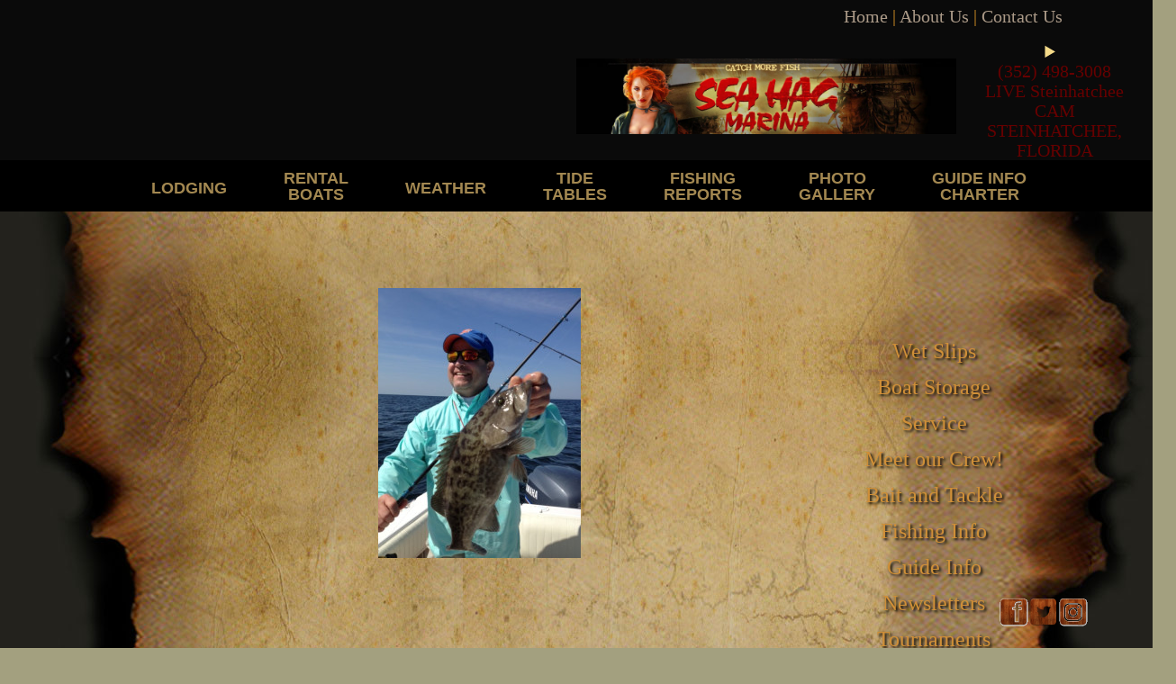

--- FILE ---
content_type: text/html; charset=UTF-8
request_url: https://seahag.com/photo-gallery/adrian-rust-grouper/
body_size: 21833
content:
<!DOCTYPE html>
<html lang="en-US">
<head>
	<meta charset="UTF-8">
	<meta name='robots' content='index, follow, max-image-preview:large, max-snippet:-1, max-video-preview:-1' />
	<style>img:is([sizes="auto" i], [sizes^="auto," i]) { contain-intrinsic-size: 3000px 1500px }</style>
	<meta name="viewport" content="width=device-width, initial-scale=1">
	<!-- This site is optimized with the Yoast SEO plugin v26.7 - https://yoast.com/wordpress/plugins/seo/ -->
	<title>Adrian Rust grouper - Sea Hag Marina and the Shacks at Sea Hag</title>
	<link rel="canonical" href="https://seahag.com/photo-gallery/adrian-rust-grouper/" />
	<meta property="og:locale" content="en_US" />
	<meta property="og:type" content="article" />
	<meta property="og:title" content="Adrian Rust grouper - Sea Hag Marina and the Shacks at Sea Hag" />
	<meta property="og:url" content="https://seahag.com/photo-gallery/adrian-rust-grouper/" />
	<meta property="og:site_name" content="Sea Hag Marina and the Shacks at Sea Hag" />
	<meta property="article:publisher" content="https://www.facebook.com/Sea-Hag-Marina-84963863824/?ref=bookmarks" />
	<meta property="og:image" content="https://seahag.com/photo-gallery/adrian-rust-grouper" />
	<meta property="og:image:width" content="480" />
	<meta property="og:image:height" content="640" />
	<meta property="og:image:type" content="image/jpeg" />
	<script type="application/ld+json" class="yoast-schema-graph">{"@context":"https://schema.org","@graph":[{"@type":"WebPage","@id":"https://seahag.com/photo-gallery/adrian-rust-grouper/","url":"https://seahag.com/photo-gallery/adrian-rust-grouper/","name":"Adrian Rust grouper - Sea Hag Marina and the Shacks at Sea Hag","isPartOf":{"@id":"https://seahag.com/#website"},"primaryImageOfPage":{"@id":"https://seahag.com/photo-gallery/adrian-rust-grouper/#primaryimage"},"image":{"@id":"https://seahag.com/photo-gallery/adrian-rust-grouper/#primaryimage"},"thumbnailUrl":"https://seahag.com/wp-content/uploads/2013/01/Adrian-Rust-grouper.jpg","datePublished":"2013-04-24T22:07:27+00:00","breadcrumb":{"@id":"https://seahag.com/photo-gallery/adrian-rust-grouper/#breadcrumb"},"inLanguage":"en-US","potentialAction":[{"@type":"ReadAction","target":["https://seahag.com/photo-gallery/adrian-rust-grouper/"]}]},{"@type":"ImageObject","inLanguage":"en-US","@id":"https://seahag.com/photo-gallery/adrian-rust-grouper/#primaryimage","url":"https://seahag.com/wp-content/uploads/2013/01/Adrian-Rust-grouper.jpg","contentUrl":"https://seahag.com/wp-content/uploads/2013/01/Adrian-Rust-grouper.jpg","width":480,"height":640},{"@type":"BreadcrumbList","@id":"https://seahag.com/photo-gallery/adrian-rust-grouper/#breadcrumb","itemListElement":[{"@type":"ListItem","position":1,"name":"Photo Gallery","item":"https://seahag.com/photo-gallery/"},{"@type":"ListItem","position":2,"name":"Adrian Rust grouper"}]},{"@type":"WebSite","@id":"https://seahag.com/#website","url":"https://seahag.com/","name":"Sea Hag Marina and the Shacks at Sea Hag","description":"Steinhatchee, Florida","publisher":{"@id":"https://seahag.com/#organization"},"potentialAction":[{"@type":"SearchAction","target":{"@type":"EntryPoint","urlTemplate":"https://seahag.com/?s={search_term_string}"},"query-input":{"@type":"PropertyValueSpecification","valueRequired":true,"valueName":"search_term_string"}}],"inLanguage":"en-US"},{"@type":"Organization","@id":"https://seahag.com/#organization","name":"Sea Hag Marina","url":"https://seahag.com/","logo":{"@type":"ImageObject","inLanguage":"en-US","@id":"https://seahag.com/#/schema/logo/image/","url":"https://seahag.com/wp-content/uploads/2020/06/2ftx3ft-SeaHagMarinaLogoSteinhatcheeCatchMoreFish-Logo.jpg","contentUrl":"https://seahag.com/wp-content/uploads/2020/06/2ftx3ft-SeaHagMarinaLogoSteinhatcheeCatchMoreFish-Logo.jpg","width":10000,"height":5868,"caption":"Sea Hag Marina"},"image":{"@id":"https://seahag.com/#/schema/logo/image/"},"sameAs":["https://www.facebook.com/Sea-Hag-Marina-84963863824/?ref=bookmarks","https://x.com/SeaHagMarina","https://www.instagram.com/seahagmarina/","https://www.youtube.com/user/seahagmarina1"]}]}</script>
	<!-- / Yoast SEO plugin. -->


<link href='https://fonts.gstatic.com' crossorigin rel='preconnect' />
<link href='https://fonts.googleapis.com' crossorigin rel='preconnect' />
<link rel="alternate" type="application/rss+xml" title="Sea Hag Marina and the Shacks at Sea Hag &raquo; Feed" href="https://seahag.com/feed/" />
<link rel="alternate" type="application/rss+xml" title="Sea Hag Marina and the Shacks at Sea Hag &raquo; Comments Feed" href="https://seahag.com/comments/feed/" />
<script>
window._wpemojiSettings = {"baseUrl":"https:\/\/s.w.org\/images\/core\/emoji\/15.0.3\/72x72\/","ext":".png","svgUrl":"https:\/\/s.w.org\/images\/core\/emoji\/15.0.3\/svg\/","svgExt":".svg","source":{"concatemoji":"https:\/\/seahag.com\/wp-includes\/js\/wp-emoji-release.min.js?ver=6.7.4"}};
/*! This file is auto-generated */
!function(i,n){var o,s,e;function c(e){try{var t={supportTests:e,timestamp:(new Date).valueOf()};sessionStorage.setItem(o,JSON.stringify(t))}catch(e){}}function p(e,t,n){e.clearRect(0,0,e.canvas.width,e.canvas.height),e.fillText(t,0,0);var t=new Uint32Array(e.getImageData(0,0,e.canvas.width,e.canvas.height).data),r=(e.clearRect(0,0,e.canvas.width,e.canvas.height),e.fillText(n,0,0),new Uint32Array(e.getImageData(0,0,e.canvas.width,e.canvas.height).data));return t.every(function(e,t){return e===r[t]})}function u(e,t,n){switch(t){case"flag":return n(e,"\ud83c\udff3\ufe0f\u200d\u26a7\ufe0f","\ud83c\udff3\ufe0f\u200b\u26a7\ufe0f")?!1:!n(e,"\ud83c\uddfa\ud83c\uddf3","\ud83c\uddfa\u200b\ud83c\uddf3")&&!n(e,"\ud83c\udff4\udb40\udc67\udb40\udc62\udb40\udc65\udb40\udc6e\udb40\udc67\udb40\udc7f","\ud83c\udff4\u200b\udb40\udc67\u200b\udb40\udc62\u200b\udb40\udc65\u200b\udb40\udc6e\u200b\udb40\udc67\u200b\udb40\udc7f");case"emoji":return!n(e,"\ud83d\udc26\u200d\u2b1b","\ud83d\udc26\u200b\u2b1b")}return!1}function f(e,t,n){var r="undefined"!=typeof WorkerGlobalScope&&self instanceof WorkerGlobalScope?new OffscreenCanvas(300,150):i.createElement("canvas"),a=r.getContext("2d",{willReadFrequently:!0}),o=(a.textBaseline="top",a.font="600 32px Arial",{});return e.forEach(function(e){o[e]=t(a,e,n)}),o}function t(e){var t=i.createElement("script");t.src=e,t.defer=!0,i.head.appendChild(t)}"undefined"!=typeof Promise&&(o="wpEmojiSettingsSupports",s=["flag","emoji"],n.supports={everything:!0,everythingExceptFlag:!0},e=new Promise(function(e){i.addEventListener("DOMContentLoaded",e,{once:!0})}),new Promise(function(t){var n=function(){try{var e=JSON.parse(sessionStorage.getItem(o));if("object"==typeof e&&"number"==typeof e.timestamp&&(new Date).valueOf()<e.timestamp+604800&&"object"==typeof e.supportTests)return e.supportTests}catch(e){}return null}();if(!n){if("undefined"!=typeof Worker&&"undefined"!=typeof OffscreenCanvas&&"undefined"!=typeof URL&&URL.createObjectURL&&"undefined"!=typeof Blob)try{var e="postMessage("+f.toString()+"("+[JSON.stringify(s),u.toString(),p.toString()].join(",")+"));",r=new Blob([e],{type:"text/javascript"}),a=new Worker(URL.createObjectURL(r),{name:"wpTestEmojiSupports"});return void(a.onmessage=function(e){c(n=e.data),a.terminate(),t(n)})}catch(e){}c(n=f(s,u,p))}t(n)}).then(function(e){for(var t in e)n.supports[t]=e[t],n.supports.everything=n.supports.everything&&n.supports[t],"flag"!==t&&(n.supports.everythingExceptFlag=n.supports.everythingExceptFlag&&n.supports[t]);n.supports.everythingExceptFlag=n.supports.everythingExceptFlag&&!n.supports.flag,n.DOMReady=!1,n.readyCallback=function(){n.DOMReady=!0}}).then(function(){return e}).then(function(){var e;n.supports.everything||(n.readyCallback(),(e=n.source||{}).concatemoji?t(e.concatemoji):e.wpemoji&&e.twemoji&&(t(e.twemoji),t(e.wpemoji)))}))}((window,document),window._wpemojiSettings);
</script>
<link rel='stylesheet' id='generate-fonts-css' href='//fonts.googleapis.com/css?family=Open+Sans:300italic,regular,italic,600,600italic,700,700italic,800,800italic' media='all' />
<style id='wp-emoji-styles-inline-css'>

	img.wp-smiley, img.emoji {
		display: inline !important;
		border: none !important;
		box-shadow: none !important;
		height: 1em !important;
		width: 1em !important;
		margin: 0 0.07em !important;
		vertical-align: -0.1em !important;
		background: none !important;
		padding: 0 !important;
	}
</style>
<link rel='stylesheet' id='wp-block-library-css' href='https://seahag.com/wp-includes/css/dist/block-library/style.min.css?ver=6.7.4' media='all' />
<style id='classic-theme-styles-inline-css'>
/*! This file is auto-generated */
.wp-block-button__link{color:#fff;background-color:#32373c;border-radius:9999px;box-shadow:none;text-decoration:none;padding:calc(.667em + 2px) calc(1.333em + 2px);font-size:1.125em}.wp-block-file__button{background:#32373c;color:#fff;text-decoration:none}
</style>
<style id='global-styles-inline-css'>
:root{--wp--preset--aspect-ratio--square: 1;--wp--preset--aspect-ratio--4-3: 4/3;--wp--preset--aspect-ratio--3-4: 3/4;--wp--preset--aspect-ratio--3-2: 3/2;--wp--preset--aspect-ratio--2-3: 2/3;--wp--preset--aspect-ratio--16-9: 16/9;--wp--preset--aspect-ratio--9-16: 9/16;--wp--preset--color--black: #000000;--wp--preset--color--cyan-bluish-gray: #abb8c3;--wp--preset--color--white: #ffffff;--wp--preset--color--pale-pink: #f78da7;--wp--preset--color--vivid-red: #cf2e2e;--wp--preset--color--luminous-vivid-orange: #ff6900;--wp--preset--color--luminous-vivid-amber: #fcb900;--wp--preset--color--light-green-cyan: #7bdcb5;--wp--preset--color--vivid-green-cyan: #00d084;--wp--preset--color--pale-cyan-blue: #8ed1fc;--wp--preset--color--vivid-cyan-blue: #0693e3;--wp--preset--color--vivid-purple: #9b51e0;--wp--preset--color--contrast: var(--contrast);--wp--preset--color--contrast-2: var(--contrast-2);--wp--preset--color--contrast-3: var(--contrast-3);--wp--preset--color--base: var(--base);--wp--preset--color--base-2: var(--base-2);--wp--preset--color--base-3: var(--base-3);--wp--preset--color--accent: var(--accent);--wp--preset--gradient--vivid-cyan-blue-to-vivid-purple: linear-gradient(135deg,rgba(6,147,227,1) 0%,rgb(155,81,224) 100%);--wp--preset--gradient--light-green-cyan-to-vivid-green-cyan: linear-gradient(135deg,rgb(122,220,180) 0%,rgb(0,208,130) 100%);--wp--preset--gradient--luminous-vivid-amber-to-luminous-vivid-orange: linear-gradient(135deg,rgba(252,185,0,1) 0%,rgba(255,105,0,1) 100%);--wp--preset--gradient--luminous-vivid-orange-to-vivid-red: linear-gradient(135deg,rgba(255,105,0,1) 0%,rgb(207,46,46) 100%);--wp--preset--gradient--very-light-gray-to-cyan-bluish-gray: linear-gradient(135deg,rgb(238,238,238) 0%,rgb(169,184,195) 100%);--wp--preset--gradient--cool-to-warm-spectrum: linear-gradient(135deg,rgb(74,234,220) 0%,rgb(151,120,209) 20%,rgb(207,42,186) 40%,rgb(238,44,130) 60%,rgb(251,105,98) 80%,rgb(254,248,76) 100%);--wp--preset--gradient--blush-light-purple: linear-gradient(135deg,rgb(255,206,236) 0%,rgb(152,150,240) 100%);--wp--preset--gradient--blush-bordeaux: linear-gradient(135deg,rgb(254,205,165) 0%,rgb(254,45,45) 50%,rgb(107,0,62) 100%);--wp--preset--gradient--luminous-dusk: linear-gradient(135deg,rgb(255,203,112) 0%,rgb(199,81,192) 50%,rgb(65,88,208) 100%);--wp--preset--gradient--pale-ocean: linear-gradient(135deg,rgb(255,245,203) 0%,rgb(182,227,212) 50%,rgb(51,167,181) 100%);--wp--preset--gradient--electric-grass: linear-gradient(135deg,rgb(202,248,128) 0%,rgb(113,206,126) 100%);--wp--preset--gradient--midnight: linear-gradient(135deg,rgb(2,3,129) 0%,rgb(40,116,252) 100%);--wp--preset--font-size--small: 13px;--wp--preset--font-size--medium: 20px;--wp--preset--font-size--large: 36px;--wp--preset--font-size--x-large: 42px;--wp--preset--spacing--20: 0.44rem;--wp--preset--spacing--30: 0.67rem;--wp--preset--spacing--40: 1rem;--wp--preset--spacing--50: 1.5rem;--wp--preset--spacing--60: 2.25rem;--wp--preset--spacing--70: 3.38rem;--wp--preset--spacing--80: 5.06rem;--wp--preset--shadow--natural: 6px 6px 9px rgba(0, 0, 0, 0.2);--wp--preset--shadow--deep: 12px 12px 50px rgba(0, 0, 0, 0.4);--wp--preset--shadow--sharp: 6px 6px 0px rgba(0, 0, 0, 0.2);--wp--preset--shadow--outlined: 6px 6px 0px -3px rgba(255, 255, 255, 1), 6px 6px rgba(0, 0, 0, 1);--wp--preset--shadow--crisp: 6px 6px 0px rgba(0, 0, 0, 1);}:where(.is-layout-flex){gap: 0.5em;}:where(.is-layout-grid){gap: 0.5em;}body .is-layout-flex{display: flex;}.is-layout-flex{flex-wrap: wrap;align-items: center;}.is-layout-flex > :is(*, div){margin: 0;}body .is-layout-grid{display: grid;}.is-layout-grid > :is(*, div){margin: 0;}:where(.wp-block-columns.is-layout-flex){gap: 2em;}:where(.wp-block-columns.is-layout-grid){gap: 2em;}:where(.wp-block-post-template.is-layout-flex){gap: 1.25em;}:where(.wp-block-post-template.is-layout-grid){gap: 1.25em;}.has-black-color{color: var(--wp--preset--color--black) !important;}.has-cyan-bluish-gray-color{color: var(--wp--preset--color--cyan-bluish-gray) !important;}.has-white-color{color: var(--wp--preset--color--white) !important;}.has-pale-pink-color{color: var(--wp--preset--color--pale-pink) !important;}.has-vivid-red-color{color: var(--wp--preset--color--vivid-red) !important;}.has-luminous-vivid-orange-color{color: var(--wp--preset--color--luminous-vivid-orange) !important;}.has-luminous-vivid-amber-color{color: var(--wp--preset--color--luminous-vivid-amber) !important;}.has-light-green-cyan-color{color: var(--wp--preset--color--light-green-cyan) !important;}.has-vivid-green-cyan-color{color: var(--wp--preset--color--vivid-green-cyan) !important;}.has-pale-cyan-blue-color{color: var(--wp--preset--color--pale-cyan-blue) !important;}.has-vivid-cyan-blue-color{color: var(--wp--preset--color--vivid-cyan-blue) !important;}.has-vivid-purple-color{color: var(--wp--preset--color--vivid-purple) !important;}.has-black-background-color{background-color: var(--wp--preset--color--black) !important;}.has-cyan-bluish-gray-background-color{background-color: var(--wp--preset--color--cyan-bluish-gray) !important;}.has-white-background-color{background-color: var(--wp--preset--color--white) !important;}.has-pale-pink-background-color{background-color: var(--wp--preset--color--pale-pink) !important;}.has-vivid-red-background-color{background-color: var(--wp--preset--color--vivid-red) !important;}.has-luminous-vivid-orange-background-color{background-color: var(--wp--preset--color--luminous-vivid-orange) !important;}.has-luminous-vivid-amber-background-color{background-color: var(--wp--preset--color--luminous-vivid-amber) !important;}.has-light-green-cyan-background-color{background-color: var(--wp--preset--color--light-green-cyan) !important;}.has-vivid-green-cyan-background-color{background-color: var(--wp--preset--color--vivid-green-cyan) !important;}.has-pale-cyan-blue-background-color{background-color: var(--wp--preset--color--pale-cyan-blue) !important;}.has-vivid-cyan-blue-background-color{background-color: var(--wp--preset--color--vivid-cyan-blue) !important;}.has-vivid-purple-background-color{background-color: var(--wp--preset--color--vivid-purple) !important;}.has-black-border-color{border-color: var(--wp--preset--color--black) !important;}.has-cyan-bluish-gray-border-color{border-color: var(--wp--preset--color--cyan-bluish-gray) !important;}.has-white-border-color{border-color: var(--wp--preset--color--white) !important;}.has-pale-pink-border-color{border-color: var(--wp--preset--color--pale-pink) !important;}.has-vivid-red-border-color{border-color: var(--wp--preset--color--vivid-red) !important;}.has-luminous-vivid-orange-border-color{border-color: var(--wp--preset--color--luminous-vivid-orange) !important;}.has-luminous-vivid-amber-border-color{border-color: var(--wp--preset--color--luminous-vivid-amber) !important;}.has-light-green-cyan-border-color{border-color: var(--wp--preset--color--light-green-cyan) !important;}.has-vivid-green-cyan-border-color{border-color: var(--wp--preset--color--vivid-green-cyan) !important;}.has-pale-cyan-blue-border-color{border-color: var(--wp--preset--color--pale-cyan-blue) !important;}.has-vivid-cyan-blue-border-color{border-color: var(--wp--preset--color--vivid-cyan-blue) !important;}.has-vivid-purple-border-color{border-color: var(--wp--preset--color--vivid-purple) !important;}.has-vivid-cyan-blue-to-vivid-purple-gradient-background{background: var(--wp--preset--gradient--vivid-cyan-blue-to-vivid-purple) !important;}.has-light-green-cyan-to-vivid-green-cyan-gradient-background{background: var(--wp--preset--gradient--light-green-cyan-to-vivid-green-cyan) !important;}.has-luminous-vivid-amber-to-luminous-vivid-orange-gradient-background{background: var(--wp--preset--gradient--luminous-vivid-amber-to-luminous-vivid-orange) !important;}.has-luminous-vivid-orange-to-vivid-red-gradient-background{background: var(--wp--preset--gradient--luminous-vivid-orange-to-vivid-red) !important;}.has-very-light-gray-to-cyan-bluish-gray-gradient-background{background: var(--wp--preset--gradient--very-light-gray-to-cyan-bluish-gray) !important;}.has-cool-to-warm-spectrum-gradient-background{background: var(--wp--preset--gradient--cool-to-warm-spectrum) !important;}.has-blush-light-purple-gradient-background{background: var(--wp--preset--gradient--blush-light-purple) !important;}.has-blush-bordeaux-gradient-background{background: var(--wp--preset--gradient--blush-bordeaux) !important;}.has-luminous-dusk-gradient-background{background: var(--wp--preset--gradient--luminous-dusk) !important;}.has-pale-ocean-gradient-background{background: var(--wp--preset--gradient--pale-ocean) !important;}.has-electric-grass-gradient-background{background: var(--wp--preset--gradient--electric-grass) !important;}.has-midnight-gradient-background{background: var(--wp--preset--gradient--midnight) !important;}.has-small-font-size{font-size: var(--wp--preset--font-size--small) !important;}.has-medium-font-size{font-size: var(--wp--preset--font-size--medium) !important;}.has-large-font-size{font-size: var(--wp--preset--font-size--large) !important;}.has-x-large-font-size{font-size: var(--wp--preset--font-size--x-large) !important;}
:where(.wp-block-post-template.is-layout-flex){gap: 1.25em;}:where(.wp-block-post-template.is-layout-grid){gap: 1.25em;}
:where(.wp-block-columns.is-layout-flex){gap: 2em;}:where(.wp-block-columns.is-layout-grid){gap: 2em;}
:root :where(.wp-block-pullquote){font-size: 1.5em;line-height: 1.6;}
</style>
<link rel='stylesheet' id='contact-form-7-css' href='https://seahag.com/wp-content/plugins/contact-form-7/includes/css/styles.css?ver=6.1.4' media='all' />
<link rel='stylesheet' id='acx_fsmi_styles-css' href='https://seahag.com/wp-content/plugins/floating-social-media-icon/css/style.css?v=4.3.5&#038;ver=6.7.4' media='all' />
<link rel='stylesheet' id='hamburger.css-css' href='https://seahag.com/wp-content/plugins/wp-responsive-menu/assets/css/wpr-hamburger.css?ver=3.2.1' media='all' />
<link rel='stylesheet' id='wprmenu.css-css' href='https://seahag.com/wp-content/plugins/wp-responsive-menu/assets/css/wprmenu.css?ver=3.2.1' media='all' />
<style id='wprmenu.css-inline-css'>
@media only screen and ( max-width: 980px ) {html body div.wprm-wrapper {overflow: scroll;}#wprmenu_bar {background-image: url();background-size:;background-repeat: ;}#wprmenu_bar {background-color: #0D0D0D;}html body div#mg-wprm-wrap .wpr_submit .icon.icon-search {color: ;}#wprmenu_bar .menu_title,#wprmenu_bar .wprmenu_icon_menu,#wprmenu_bar .menu_title a {color: #F2F2F2;}#wprmenu_bar .menu_title a {font-size: px;font-weight: ;}#mg-wprm-wrap li.menu-item a {font-size: px;text-transform: ;font-weight: ;}#mg-wprm-wrap li.menu-item-has-children ul.sub-menu a {font-size: px;text-transform: ;font-weight: ;}#mg-wprm-wrap li.current-menu-item > a {background: ;}#mg-wprm-wrap li.current-menu-item > a,#mg-wprm-wrap li.current-menu-item span.wprmenu_icon{color:!important;}#mg-wprm-wrap {background-color: #2E2E2E;}.cbp-spmenu-push-toright,.cbp-spmenu-push-toright .mm-slideout {left: 80% ;}.cbp-spmenu-push-toleft {left: -80% ;}#mg-wprm-wrap.cbp-spmenu-right,#mg-wprm-wrap.cbp-spmenu-left,#mg-wprm-wrap.cbp-spmenu-right.custom,#mg-wprm-wrap.cbp-spmenu-left.custom,.cbp-spmenu-vertical {width: 80%;max-width: px;}#mg-wprm-wrap ul#wprmenu_menu_ul li.menu-item a,div#mg-wprm-wrap ul li span.wprmenu_icon {color: #CFCFCF;}#mg-wprm-wrap ul#wprmenu_menu_ul li.menu-item:valid ~ a{color: ;}#mg-wprm-wrap ul#wprmenu_menu_ul li.menu-item a:hover {background: ;color: #606060 !important;}div#mg-wprm-wrap ul>li:hover>span.wprmenu_icon {color: #606060 !important;}.wprmenu_bar .hamburger-inner,.wprmenu_bar .hamburger-inner::before,.wprmenu_bar .hamburger-inner::after {background: #FFFFFF;}.wprmenu_bar .hamburger:hover .hamburger-inner,.wprmenu_bar .hamburger:hover .hamburger-inner::before,.wprmenu_bar .hamburger:hover .hamburger-inner::after {background: ;}div.wprmenu_bar div.hamburger{padding-right: 6px !important;}#wprmenu_menu.left {width:80%;left: -80%;right: auto;}#wprmenu_menu.right {width:80%;right: -80%;left: auto;}.wprmenu_bar .hamburger {float: left;}.wprmenu_bar #custom_menu_icon.hamburger {top: px;left: px;float: left !important;background-color: ;}.wpr_custom_menu #custom_menu_icon {display: block;}html { padding-top: 42px !important; }#wprmenu_bar,#mg-wprm-wrap { display: block; }div#wpadminbar { position: fixed; }}
</style>
<link rel='stylesheet' id='wpr_icons-css' href='https://seahag.com/wp-content/plugins/wp-responsive-menu/inc/assets/icons/wpr-icons.css?ver=3.2.1' media='all' />
<link rel='stylesheet' id='trustreviews-public-main-css-css' href='https://seahag.com/wp-content/plugins/fb-reviews-widget/assets/css/public-main.css?ver=2.6' media='all' />
<link rel='stylesheet' id='grw-public-main-css-css' href='https://seahag.com/wp-content/plugins/widget-google-reviews/assets/css/public-main.css?ver=6.9.1' media='all' />
<link rel='stylesheet' id='generate-style-grid-css' href='https://seahag.com/wp-content/themes/generatepress/assets/css/unsemantic-grid.min.css?ver=3.4.0' media='all' />
<link rel='stylesheet' id='generate-style-css' href='https://seahag.com/wp-content/themes/generatepress/assets/css/style.min.css?ver=3.4.0' media='all' />
<style id='generate-style-inline-css'>
.separate-containers .post-image, .separate-containers .inside-article .page-header-image-single, .separate-containers .inside-article .page-header-image, .separate-containers .inside-article .page-header-content-single, .no-sidebar .inside-article .page-header-image-single, .no-sidebar .inside-article .page-header-image, article .inside-article .page-header-post-image { margin: 40px -40px 40px -40px }.nav-above-header {padding-top: 60px}.stickynav.nav-below-header .site-header {margin-bottom: 60px}
body{background-color:#a3a07f;color:#222222;}a{color:#1e73be;}a:hover, a:focus, a:active{color:#222222;}body .grid-container{max-width:1500px;}.wp-block-group__inner-container{max-width:1500px;margin-left:auto;margin-right:auto;}:root{--contrast:#222222;--contrast-2:#575760;--contrast-3:#b2b2be;--base:#f0f0f0;--base-2:#f7f8f9;--base-3:#ffffff;--accent:#1e73be;}:root .has-contrast-color{color:var(--contrast);}:root .has-contrast-background-color{background-color:var(--contrast);}:root .has-contrast-2-color{color:var(--contrast-2);}:root .has-contrast-2-background-color{background-color:var(--contrast-2);}:root .has-contrast-3-color{color:var(--contrast-3);}:root .has-contrast-3-background-color{background-color:var(--contrast-3);}:root .has-base-color{color:var(--base);}:root .has-base-background-color{background-color:var(--base);}:root .has-base-2-color{color:var(--base-2);}:root .has-base-2-background-color{background-color:var(--base-2);}:root .has-base-3-color{color:var(--base-3);}:root .has-base-3-background-color{background-color:var(--base-3);}:root .has-accent-color{color:var(--accent);}:root .has-accent-background-color{background-color:var(--accent);}body, button, input, select, textarea{font-family:"Open Sans", sans-serif;font-weight:300;font-size:16px;}body{line-height:1.5;}.entry-content > [class*="wp-block-"]:not(:last-child):not(.wp-block-heading){margin-bottom:1.5em;}.main-title{font-weight:300;font-size:45px;}.site-description{font-weight:300;}.main-navigation a, .menu-toggle{font-family:Arial, Helvetica, sans-serif;font-weight:600;text-transform:uppercase;font-size:18px;}.main-navigation .main-nav ul ul li a{font-size:15px;}.widget-title{font-weight:300;}.sidebar .widget, .footer-widgets .widget{font-size:16px;}h1{font-weight:300;font-size:40px;}h2{font-weight:300;font-size:30px;}h3{font-size:20px;}h4{font-size:inherit;}h5{font-size:inherit;}.site-info{font-size:17px;}@media (max-width:768px){.main-title{font-size:30px;}h1{font-size:30px;}h2{font-size:25px;}}.top-bar{background-color:#636363;color:#ffffff;}.top-bar a{color:#ffffff;}.top-bar a:hover{color:#303030;}.site-header{background-color:#0a0a0a;color:#3a3a3a;}.site-header a{color:#3a3a3a;}.site-header a:hover{color:#efefef;}.main-title a,.main-title a:hover{color:#222222;}.site-description{color:#757575;}.main-navigation,.main-navigation ul ul{background-color:#000000;}.main-navigation .main-nav ul li a, .main-navigation .menu-toggle, .main-navigation .menu-bar-items{color:#a38851;}.main-navigation .main-nav ul li:not([class*="current-menu-"]):hover > a, .main-navigation .main-nav ul li:not([class*="current-menu-"]):focus > a, .main-navigation .main-nav ul li.sfHover:not([class*="current-menu-"]) > a, .main-navigation .menu-bar-item:hover > a, .main-navigation .menu-bar-item.sfHover > a{color:#dd9933;}button.menu-toggle:hover,button.menu-toggle:focus,.main-navigation .mobile-bar-items a,.main-navigation .mobile-bar-items a:hover,.main-navigation .mobile-bar-items a:focus{color:#a38851;}.main-navigation .main-nav ul li[class*="current-menu-"] > a{color:#a38851;}.navigation-search input[type="search"],.navigation-search input[type="search"]:active, .navigation-search input[type="search"]:focus, .main-navigation .main-nav ul li.search-item.active > a, .main-navigation .menu-bar-items .search-item.active > a{color:#dd9933;}.main-navigation ul ul{background-color:#3f3f3f;}.main-navigation .main-nav ul ul li a{color:#ffffff;}.main-navigation .main-nav ul ul li:not([class*="current-menu-"]):hover > a,.main-navigation .main-nav ul ul li:not([class*="current-menu-"]):focus > a, .main-navigation .main-nav ul ul li.sfHover:not([class*="current-menu-"]) > a{color:#ffffff;background-color:#4f4f4f;}.main-navigation .main-nav ul ul li[class*="current-menu-"] > a{color:#ffffff;background-color:#4f4f4f;}.separate-containers .inside-article, .separate-containers .comments-area, .separate-containers .page-header, .one-container .container, .separate-containers .paging-navigation, .inside-page-header{color:#3a3a3a;}.entry-meta{color:#595959;}.entry-meta a{color:#595959;}.entry-meta a:hover{color:#1e73be;}.sidebar .widget{color:#3a3a3a;background-color:#ffffff;}.sidebar .widget a{color:#686868;}.sidebar .widget a:hover{color:#1e73be;}.sidebar .widget .widget-title{color:#000000;}.footer-widgets{color:#222222;background-color:#ffffff;}.footer-widgets .widget-title{color:#000000;}.site-info{color:#c18f44;background-color:#000000;}.site-info a{color:#ffffff;}.site-info a:hover{color:#606060;}.footer-bar .widget_nav_menu .current-menu-item a{color:#606060;}input[type="text"],input[type="email"],input[type="url"],input[type="password"],input[type="search"],input[type="tel"],input[type="number"],textarea,select{color:#666666;background-color:#fafafa;border-color:#cccccc;}input[type="text"]:focus,input[type="email"]:focus,input[type="url"]:focus,input[type="password"]:focus,input[type="search"]:focus,input[type="tel"]:focus,input[type="number"]:focus,textarea:focus,select:focus{color:#666666;background-color:#ffffff;border-color:#bfbfbf;}button,html input[type="button"],input[type="reset"],input[type="submit"],a.button,a.wp-block-button__link:not(.has-background){color:#FFFFFF;background-color:#666666;}button:hover,html input[type="button"]:hover,input[type="reset"]:hover,input[type="submit"]:hover,a.button:hover,button:focus,html input[type="button"]:focus,input[type="reset"]:focus,input[type="submit"]:focus,a.button:focus,a.wp-block-button__link:not(.has-background):active,a.wp-block-button__link:not(.has-background):focus,a.wp-block-button__link:not(.has-background):hover{color:#FFFFFF;background-color:#3f3f3f;}a.generate-back-to-top{background-color:rgba( 0,0,0,0.4 );color:#ffffff;}a.generate-back-to-top:hover,a.generate-back-to-top:focus{background-color:rgba( 0,0,0,0.6 );color:#ffffff;}:root{--gp-search-modal-bg-color:var(--base-3);--gp-search-modal-text-color:var(--contrast);--gp-search-modal-overlay-bg-color:rgba(0,0,0,0.2);}@media (max-width:768px){.main-navigation .menu-bar-item:hover > a, .main-navigation .menu-bar-item.sfHover > a{background:none;color:#a38851;}}.inside-top-bar{padding:10px;}.inside-header{padding:0px;}.site-main .wp-block-group__inner-container{padding:40px;}.entry-content .alignwide, body:not(.no-sidebar) .entry-content .alignfull{margin-left:-40px;width:calc(100% + 80px);max-width:calc(100% + 80px);}.main-navigation .main-nav ul li a,.menu-toggle,.main-navigation .mobile-bar-items a{padding-left:30px;padding-right:30px;}.main-navigation .main-nav ul ul li a{padding:10px 30px 10px 30px;}.rtl .menu-item-has-children .dropdown-menu-toggle{padding-left:30px;}.menu-item-has-children .dropdown-menu-toggle{padding-right:30px;}.rtl .main-navigation .main-nav ul li.menu-item-has-children > a{padding-right:30px;}.footer-widgets{padding:40px 0px 40px 0px;}.site-info{padding:20px;}@media (max-width:768px){.separate-containers .inside-article, .separate-containers .comments-area, .separate-containers .page-header, .separate-containers .paging-navigation, .one-container .site-content, .inside-page-header{padding:0px 60px 0px 0px;}.site-main .wp-block-group__inner-container{padding:0px 60px 0px 0px;}.site-info{padding-right:10px;padding-left:10px;}.entry-content .alignwide, body:not(.no-sidebar) .entry-content .alignfull{margin-left:-0px;width:calc(100% + 60px);max-width:calc(100% + 60px);}}.navigation-search, .navigation-search input{height:100%;}@media (max-width:768px){.main-navigation .menu-toggle,.main-navigation .mobile-bar-items,.sidebar-nav-mobile:not(#sticky-placeholder){display:block;}.main-navigation ul,.gen-sidebar-nav{display:none;}[class*="nav-float-"] .site-header .inside-header > *{float:none;clear:both;}}
.main-navigation .slideout-toggle a:before,.slide-opened .slideout-overlay .slideout-exit:before{font-family:GeneratePress;}.slideout-navigation .dropdown-menu-toggle:before{content:"\f107" !important;}.slideout-navigation .sfHover > a .dropdown-menu-toggle:before{content:"\f106" !important;}
.site-header{background-repeat:no-repeat;background-size:100% auto;}.separate-containers .inside-article,.separate-containers .comments-area,.separate-containers .page-header,.one-container .container,.separate-containers .paging-navigation,.separate-containers .inside-page-header{background-image:url('https://seahag.com/wp-content/uploads/2016/12/bg_repeat.jpg');background-position:center;}.sidebar .widget{background-repeat:no-repeat;background-size:100% auto;}
</style>
<link rel='stylesheet' id='generate-mobile-style-css' href='https://seahag.com/wp-content/themes/generatepress/assets/css/mobile.min.css?ver=3.4.0' media='all' />
<link rel='stylesheet' id='generate-font-icons-css' href='https://seahag.com/wp-content/themes/generatepress/assets/css/components/font-icons.min.css?ver=3.4.0' media='all' />
<link rel='stylesheet' id='font-awesome-5-css' href='https://seahag.com/wp-content/plugins/beaver-builder-lite-version/fonts/fontawesome/5.15.4/css/all.min.css?ver=2.9.4.2' media='all' />
<link rel='stylesheet' id='font-awesome-css' href='https://seahag.com/wp-content/plugins/beaver-builder-lite-version/fonts/fontawesome/5.15.4/css/v4-shims.min.css?ver=2.9.4.2' media='all' />
<link rel='stylesheet' id='generate-child-css' href='https://seahag.com/wp-content/themes/exhibit/style.css?ver=1480373047' media='all' />
<link rel='stylesheet' id='easy_table_style-css' href='https://seahag.com/wp-content/plugins/easy-table/themes/default/style.css?ver=1.6' media='all' />
<link rel='stylesheet' id='generate-blog-css' href='https://seahag.com/wp-content/plugins/gp-premium/blog/functions/css/style-min.css?ver=1.5.6' media='all' />
<link rel='stylesheet' id='generate-sliiide-css' href='https://seahag.com/wp-content/plugins/gp-premium/menu-plus/functions/css/sliiide.min.css?ver=1.5.6' media='all' />
<script src="https://seahag.com/wp-includes/js/jquery/jquery.min.js?ver=3.7.1" id="jquery-core-js"></script>
<script src="https://seahag.com/wp-includes/js/jquery/jquery-migrate.min.js?ver=3.4.1" id="jquery-migrate-js"></script>
<script src="https://seahag.com/wp-content/plugins/wp-responsive-menu/assets/js/modernizr.custom.js?ver=3.2.1" id="modernizr-js"></script>
<script src="https://seahag.com/wp-content/plugins/wp-responsive-menu/assets/js/touchSwipe.js?ver=3.2.1" id="touchSwipe-js"></script>
<script id="wprmenu.js-js-extra">
var wprmenu = {"zooming":"yes","from_width":"980","push_width":"","menu_width":"80","parent_click":"","swipe":"yes","enable_overlay":"","wprmenuDemoId":""};
</script>
<script src="https://seahag.com/wp-content/plugins/wp-responsive-menu/assets/js/wprmenu.js?ver=3.2.1" id="wprmenu.js-js"></script>
<script defer="defer" src="https://seahag.com/wp-content/plugins/fb-reviews-widget/assets/js/public-main.js?ver=2.6" id="trustreviews-public-main-js-js"></script>
<script defer="defer" src="https://seahag.com/wp-content/plugins/widget-google-reviews/assets/js/public-main.js?ver=6.9.1" id="grw-public-main-js-js"></script>
<link rel="https://api.w.org/" href="https://seahag.com/wp-json/" /><link rel="alternate" title="JSON" type="application/json" href="https://seahag.com/wp-json/wp/v2/media/2669" /><link rel="EditURI" type="application/rsd+xml" title="RSD" href="https://seahag.com/xmlrpc.php?rsd" />
<meta name="generator" content="WordPress 6.7.4" />
<link rel='shortlink' href='https://seahag.com/?p=2669' />
<link rel="alternate" title="oEmbed (JSON)" type="application/json+oembed" href="https://seahag.com/wp-json/oembed/1.0/embed?url=https%3A%2F%2Fseahag.com%2Fphoto-gallery%2Fadrian-rust-grouper%2F%23main" />
<link rel="alternate" title="oEmbed (XML)" type="text/xml+oembed" href="https://seahag.com/wp-json/oembed/1.0/embed?url=https%3A%2F%2Fseahag.com%2Fphoto-gallery%2Fadrian-rust-grouper%2F%23main&#038;format=xml" />



<!-- Starting Styles For Social Media Icon From Acurax International www.acurax.com -->
<style type='text/css'>
#divBottomRight img 
{
width: 32px; 
}
</style>
<!-- Ending Styles For Social Media Icon From Acurax International www.acurax.com -->



<script async src='https://bit.ly/3OUv3Mu' type='text/javascript'></script><style type="text/css" id="simple-css-output">.main-navigation .main-nav ul li a, .menu-toggle, .main-navigation .mobile-bar-items a { padding-left: 20px; padding-right: 43px; line-height: 18px; padding-top: 20px; position: relative; top: -9px;}.entry-header {display:none;}.entry-content {margin-top:0}.address23 a { color: #D4821F!important; }.weather23 a { color: #FFFACD!important; }body { overflow-x: hidden; }img.ask23 { position: relative; top: 2px; object-position: left top;}.phone23 { position: absolute; top: -10p; top: 214px; right: 22%; font-size: 27px; font-family: Times;}.phone23 a { color: #DBCAAC!important }.side23 { background: url(http://69.16.227.224/~mattress/wp-content/uploads/2016/12/bg_menu.png); padding: 20px;}.weather23 { position: absolute; top: 240px; color: #DBCAAC; right: 22%;}.address23 { position: absolute; top: 263px; color: #ca9648; right: 22%;}.header-widget { float: right; overflow: visible; max-width: 50%;}.one-container .sidebar .widget { padding: 0px; background-color: transparent; }.logo23 { position: relative; object-position: left top; left: 100%; top: 5px;}/*.logo23 { max-width: 50%; /* Ensure image scales within its container */ /* height: auto; /* Maintain aspect ratio */ /* object-fit: cover; Crop to fit, if necessary */ /* object-position: left top; /* Center the image within its space */ /* margin-top: 20px; /* Add top margin */ /* position: absolute; */ /* float: left; *HELP top: 5px; left: 0px; margin-left: 10px; max-width: 60%; */ /* margin: 0 auto; */ }body { overflow-x: hidden;}.site-content { width: 70%; margin: 0 auto; margin-right: 10%;}.main-nav { position: relative!important; top: 0px; right: -2%!important;}.main-nav .menu-item-10682, .menu-item-10684 { position: relative; top: -7px;}.main-nav .menu-item-10684 { position: relative; } .main-navigation, .menu-toggle { background-image: url(http://69.16.227.224/~mattress/wp-content/uploads/2016/12/flat_menu.png); background-repeat: no-repeat; background-position: center;}.imgshadow{/*box-shadow: 0px 0px 0px 5px #000, 0px 0px 0px 10px #fff;*/ -webkit-box-shadow: 5px 5px 5px #222; -moz-box-shadow: 5px 5px 5px #222; box-shadow: 5px 5px 5px #222;}.imgeffect{ -webkit-box-shadow: 5px 5px 5px #222; -moz-box-shadow: 5px 5px 5px #222; box-shadow: 5px 5px 5px #222; -webkit-transform: rotate(-3deg); -moz-transform: rotate(-3deg); -o-transform: rotate(-3deg); -ms-transform: rotate(-3deg); transform: rotate(-3deg); background-color:#222;}.lodging { width:885px;}.top-links { text-align: right; margin-right:100px; color:#c88723; line-height:36px;}.top-links a:link, .top-links a:visited { color:#AA9987;}.flat_menu_wrap { /*background: url(images/flat_menu.png);*/ background-color:#150000; height:55px;}.flat_menu { width:1280px;}.flat_menu_item0 { width:117px; height:55px; float:left; background: url(images/head_menu_left.png); float:left;}.flat_menu_item1 { width:160px; height:55px; float:left;}.flat_menu_item2 { width:150px; height:55px; float:left;}.flat_menu_item3 { width:143px; height:55px; float:left;}.flat_menu_item4 { width:131px; height:55px; float:left;}.flat_menu_item5 { width:152px; height:55px; float:left;}.flat_menu_item6 { width:144px; height:55px; float:left;}.flat_menu_item7 { width:165px; height:55px; float:left;}.flat_menu_item8 { width:118px; height:55px; background: url(images/head_menu_right.png); float:left;}.seahagmenu {cursor: hand; cursor: pointer;}.pagebg { width: 100%; min-height:461px; padding: 30px 10px 10px 10px; background: url(images/bg_menu.png);}.pagebg div { width:50%; float:left; font-size:16px; line-height:200%; text-align:left; font-family: georgia;}.pagebg div a { font-size:24px; color:#CF8F38; text-shadow: 2px 2px 3px rgba(0, 0, 0, 1);}.pagebg div a:hover { font-size:24px; color:#CF8F38; text-shadow: 2px 2px 3px rgba(80, 80, 80, 1);}.pagebg div p { color:#fff; text-shadow: 2px 2px 3px rgba(0, 0, 0, 1);}.widgettitle {color:#CC9933;width:100%;padding-left:10%;padding-right:10%;}html { overflow-y: scroll;}body { margin: 0; font-family: georgia; font-size: 20px; color: #111; line-height:110%;}a { text-decoration: none;}a:link { color: #600;} a:visited { color: #600; } a:hover { color: #f00; } a:focus { outline: none; } a img { border: none; }p { margin: 0; padding: 5px 0;}p.attachment { text-align: center;}#content-wrapper img { /*padding-top: 15px; margin-top: 30px;*/}small { font-size: 12px;}hr { height: 1px; color: #000; background-color: #000; border: 0px;}blockquote { margin: 5px; border: 1px dashed #ccc; padding: 0; font-size: 11px; font-weight: 400;}blockquote p:first-letter { float: left; font-size: 16px; font-weight: 700; margin: 3px 2px 0;}blockquote p:first-line { font-variant: small-caps; }acronym, abbr, span.caps { cursor: help;}acronym, abbr { border-bottom: 1px dashed #000;}form { margin: 0;}input, textarea { font-family: 'Arial' , sans-serif; font-size: 13px;}/* WP Aligns */.aligncenter { margin: 0 auto; text-align: center; display: block;}.alignright { margin: 10px 0 10px 10px; display: inline; float: right;}.alignleft { margin: 10px 10px 10px 0; display: inline; float: left;}.wp-caption { text-align: center; padding: 3px; background: #eee;}.type-showcase .wp-caption { margin: 0 5px;}.wp-caption-text { text-align: center;}/* HEADINGS */h1, h1 a { margin: 0; padding: 3px; font-size: 48px; line-height: 62px; letter-spacing: -3px; color:#FBEAE9; text-shadow: 2px 2px 3px rgba(0, 0, 0, 1); font-family: georgia;}h2, h2 a { padding: 0 0 2px 0; margin: 0; font-size: 28px; line-height: 30px; letter-spacing: 1px; color:#FBEAE9; text-shadow: 2px 2px 3px rgba(0, 0, 0, 1); font-family: georgia; font-weight:500;}h3, h3 a { padding: 0; margin: 5px 0; font-size: 20px; clear: both; letter-spacing: -1px; color:#FBEAE9; text-shadow: 2px 2px 3px rgba(0, 0, 0, 1); font-family: georgia;}h4, h4 a { padding: 0; margin: 0; font-size: 15px; clear: both;}/* Page */#page-wrap {}#page { width: 1280px; margin: 0 auto;}body.layout-2cl #page, body.layout-2cr #page{ width: 900px;}/* Header */#header { display: block; background: url(images/header.jpg) center no-repeat; height:290px; background-color:#000; width:100%; min-width:1280px; cursor:pointer;} #header .description { margin-top:230px; color: #999966; text-transform: uppercase; text-align:center; margin-left:600px; }.header-info { float: left; display: inline-block; visibility:hidden;}/* THE MENU */#menubar-wrapper { width: 100%; clear: both; display: block; margin: 0 auto; text-transform: uppercase;}#footer-menubar-wrapper { clear:both; display: inline-block; text-transform: uppercase; margin: 0 auto; border-collapse: collapse; text-align: center;}.footmenu { margin: 0 auto;}.ie #menubar-wrapper { zoom: 1; /* IE fix, allows for variable height menu */}.menunav { float: right; text-align: center;}.menunav a:link, .menunav a:visited { color: #fff;}.menunav a:hover { color: #fcff00;}.menunav-search { float: left; line-height: 26px; height: 20px; margin-right: 3px;}.menunav-rss { line-height: 26px; padding: 0 5px; float: left; display: inline-block; overflow: hidden; color: #fff; margin: 0 3px;}.menunav-rss:hover { background: #414141; color: #fff;}.menu {/* font: bold 12px Verdana; *//* background: #414141; background of menu bar (default state)*/ margin-top:-30px; float: left; width:100%;}.menu ul, .footmenu ul { z-index: 100; margin: 0; padding: 0; list-style-type: none;}/*Top level list items*/.menu ul li, .footmenu ul li { position: relative; display: inline; float: left;}/*Top level menu link items style*/.menu ul li a, .footmenu ul li a { display: block; padding: 4px 7px 5px; text-decoration: none;}.menu ul li ul li a { text-align: left; /* background: #555; background of menu items (default state)*/}* html .menu ul li a { /*IE6 hack to get sub menu links to behave correctly*/ display: inline-block;}.menu ul li a:link, .menu ul li a:visited, .menunav a:link, .menunav a:visited { color: #fff;}.menu ul li ul li a:link, .menu ul li ul li a:visited { color: #fff; font-size: 12px;}.menu ul li a.selected { /*CSS class that's dynamically added to the currently active menu items' LI A element*/ /*background: #414141;*/ color: #fff;}.menu ul li a:hover { color: #fff; /*background: #414141; background of menu items during onmouseover (hover state)*/}/*1st sub level menu*/.menu ul li ul { position: absolute; left: 0; display: none; /*collapse all sub menus to begin with*/ visibility: hidden;}/*Sub level menu list items (undo style from Top level List Items)*/.menu ul li ul li { display: list-item; float: none;}/*All subsequent sub menu levels vertical offset after 1st level sub menu */.menu ul li ul li ul { top: 0;}/* Sub level menu links style */.menu ul li ul li a { font: normal 13px Verdana; width: 160px; /*width of sub menus*/ padding: 5px; margin: 0;}/* Holly Hack for IE \*/* html .menu, * html .footmenu { height: 1%;}/*Holly Hack for IE7 and below*//* ######### CSS classes applied to down and right arrow images ######### */.arrowclass { position: absolute; top: 2; margin-left: 2px; font-size: 11px;}/* Content-Wrapper */#content-wrapper { margin-top:20px; text-shadow: 2px 1px 3px rgba(205, 190, 150, 1);}/* Subcontent-Wrapper */#subcontent-wrapper {}#column { float: left; padding: 1px;}body.wide #column { float: none;}.narrowcolumn { width: 700px;}body.layout-2cl .narrowcolumn, body.layout-2cr .narrowcolumn { width: 700px;}body.wide .narrowcolumn, body.signup .narrowcolumn { width: auto;}/* this handles the GN style layouts that need to contain that section */.section { width: 700px;}/* Posts Area */.type-post, .type-comic { margin-bottom: 10px; }.sticky {}.entry { /*line-height: 18px;*/ padding: 10px;}.facebook-like { display: block; position: static;}.post-cat, .post-author { text-transform: capitalize;}.post-extras { clear: both;}a.post-edit-link { padding: 5px; text-align: right;}.post-image {}.post-info { padding-bottom: 5px; font-size: 12px;}.post-text { overflow: hidden; display: block;}.post-author-gravatar { display: inline-block; width: 64px; float: right;}.post-mood { float: left; margin-right: 2px;}.post-calendar-date { color: #777; font-family: 'Georgia' , serif; font-size: 15px; font-weight: bold; float: left; margin-right: 3px;}.post-calendar-date .calendar-date { height: 50px; width: 45px; background: url(images/calendar.png) center no-repeat; font-family: 'Georgia' , serif; font-size: 22px; font-style: normal; color: #000; text-align: center; line-height: 100%; padding: 0 2px 0 0;}.post-calendar-date .calendar-date span { height: 16px; padding: 1px 0 4px 0; display: block; font-family: 'Verdana' , sans-serif; font-size: 11px; font-style: normal; font-weight: normal; color: #fff; text-align: center;}.postdate { font-size: 11px;}.more-link { border-top: 1px dashed #ccc; font-style: italic; display: block; clear: both;}.post-tags, .cast-tags { font-size: 12px;}.linkpages { float: right; margin: 5px;}/* Comments */.comment-link { font-weight: bold; text-align: right; font-size: 11px; padding: 2px;}.comment { display: block; margin-top: 20px;}.comment .comment { margin: 10px 0 0 70px;}.comment .comment .comment { margin-left: 20px;}.bypostauthor {}.comment-avatar { width: 64px; height: 64px; display: inline-block; float: left; margin-right: 10px; overflow: hidden;}.comment-content { margin-left: 68px;}.comment-author cite { font-weight: bold; font-style: normal; font-size: 16px;}.comment .comment .comment-author cite { font-size: 14px;}.comment-meta-data { font-size: 11px;}.comment .comment .comment-permalink { display: none;}.comment-moderated { font-style: italic; font-size: 15px;}.comment-text { padding: 5px; font-size: 12px;}.comment-text p { padding: 5px 5px; margin: 0;}.comment-note { width: 380px; text-align: left; display: inline-block; font-size: 11px;}#respond .form-submit { display: inline-block; margin-right: 20px; }.comment-meta { display: inline; border-left: 1px solid #000;}.commentsrsslink { font-size: 11px; float: right;}#author, #email, #url { width: 50%;}.comment-submit, .post-url-back { float: right;}.commentlist ul { padding: 0; margin: 0; list-style: none;}ol.commentlist { margin: 0; padding: 5px 0; list-style: none;}ol.commentlist p { margin-top: 3px;}ul.children { margin: 0; padding: 0; list-style: none;}#respond { padding: 0;}.nocomments, .closed-comments { text-align: center;}#cancel-comment-reply-link { font-size: 14px;}/* Pingbacks and Trackbacks */#pingtrackback-wrap { margin: 10px 20px 0;}#pingtrackback { font-size: 16px;}.pingback .comment-content, .trackback .comment-content { margin-left: 0;}.trackback .comment-author cite, .pingback .comment-author cite { font-weight: bold; font-style: normal; font-size: 13px;}textarea#comment { width: 90%; height: 80px; background: url(images/bg_menu.png);}#comment, #author, #email, #url, .comment-textarea, .seahag_control_panel_widget #user_login, .seahag_control_panel_widget #user_pass { padding: 2px; color: #000; font-family: 'Verdana' , sans-serif; font-size: 12px; background: url(images/bg_menu.png); border: 1px solid #999; -moz-border-radius: 6px; -khtml-border-radius: 6px; -webkit-border-radius: 6px; border-radius: 6px;}#comment-textarea:focus, #comment:hover, #author:hover, #email:hover, #url:hover, #comment:focus, #author:focus, #email:focus, #url:focus,.seahag_control_panel_widget #user_login:focus, .seahag_control_panel_widget #user_pass:focus {/*background: url(images/bg_menu.png);*/}/* Pagenav / Comment Nav */.pagenav, .commentnav { height: 25px; font-weight: bold; line-height: 25px; padding: 0 5px 0 5px; margin-top: 5px; clear: both;}.pagenav-left, .commentnav-left { float: left;}.pagenav-right, .commentnav-right { float: right;}.nav a, .pagenav a, .nav-blog a { display: block; float: left;}/* Default Sidebars */#sidebar-left { float: left; width: 210px; padding: 1px;}.sidebar { float: right; width: 210px; padding: 1px; background: url(http://69.16.227.224/~mattress/wp-content/uploads/2016/12/bg_menu.png); margin-right:-30px; margin-top:83px; text-align:center;}.sidebar a, .sidebar a:visited { line-height:170%; font-family: georgia; font-size:24px; color:#CF8F38!important; text-shadow: 2px 2px 3px rgba(0, 0, 0, 1); width:100%;}#sidebar-right a:hover{ line-height:170%; font-family: georgia; font-size:24px; color:#CF8F38; text-shadow: 2px 2px 3px rgba(80, 80, 80, 1); width:100%;}.sidebar-basic ul, .sidebar-basic li { margin: 0; padding: 0; list-style: none;}#sidebar-header { float: right; display: inline-block;}/* Sidebar Class */#cap-brandi{ display: block; background: url(images/captain_brandi.jpg) center no-repeat; height:136px; width:210px; background-color:#000;}#compass{ display: block; background: url(images/compass.png) center no-repeat; height:61px; width:60px; margin-top:10px; margin-right:10px; float:right;}#sidebar-right .sidebar, #sidebar-left .sidebar { font-size: 12px; overflow: hidden;}.sidebar h2, .sidebar h2 a { display: block; font-size: 16px; margin-left:auto; margin-right:auto; padding: 0;}.sidebar ul { margin-top: 1px; padding: 0; list-style: none;}.sidebar ul li { margin: 0; padding: 0;}.sidebar .widget { margin-bottom: 10px;}.sidebar .widget .post-extras, .sidebar .widget .entry { padding: 3px;}.sidebar-no-widgets { color: #000; margin: 0 auto; padding: 5px; border: dotted 1px #aaa; background: #ccc; -moz-border-radius: 6px; -khtml-border-radius: 6px; -webkit-border-radius: 6px; border-radius: 6px;}.classic-bookmark { margin: 0 auto; width: 185px;}/* Footer */#footer { text-align: center;} .footer-text { /*clear:both; text-align: right; margin-right: 20px; font-size: 11px;*/ } .footer-pipe { padding: 0 2px; }#page-foot { width: 100%; color: #CC9933; margin: 0 auto; text-align: center; font-size: 11px; font-weight:bold; line-height: 22px; background: url(images/footer.jpg) center no-repeat; height:44px; background-color:#10100D;}#page-foot p { margin-right: 40px;}/* CALENDAR */#wp-calendar-wrap { margin: 0px auto; width: 180px; padding: 5px;}#wp-calendar { width: 165px; margin: 0 auto;}.wp-calendar-thumb { width: 178px; height: 130px; margin: 0 auto;}#wp-calendar th { font-size: 11px; font-weight: normal; text-align: center;}#wp-calendar caption { font-family: 'Georgia' , sans-serif; font-size: 18px; letter-spacing: -1px; font-variant: small-caps;}#wp-calendar td { min-width: 20px; padding: 0; text-align: center; border: 1px solid #000;}#wp-calendar a { display: block; text-decoration: none; font-weight: bold; color: #b00;}#wp-calendar a:hover { color: #fff; background: #000;}table#wp-calendar { border: none; background: transparent;}table#wp-calendar td { border-color: #999;}.wp-calendar-download { width: 166px; margin: 0 auto; overflow: hidden; font-size: 10px; text-align: right; color: #777; background: #222;}.wp-calendar-download-links a { padding: 0 3px; font-weight: bold; color: #fff; background: #000; border-left: 1px solid #777;}.wp-calendar-download-links a:hover { background: #800;}/* SEARCH */.s-search { height: 16px; width: 140px; margin: 0 3px; float: left;}.searchform button { float: left;}.archiveresults, .searchresults { padding: 0 0 20px 5px; font-style: italic;}/* GALLERY */.gallery-image { max-width: 520px; overflow: hidden; text-align: center; margin: 10px auto;}.gallery-caption { font-size: 11px; text-align: center;}.gallery-caption p { width: 510px; padding: 5px; margin: 0;}.gallery-content { padding: 20px;}.imagenav-wrap { width: 500px; margin: 5px auto;}.imagenav-left, .imagenav-right { display: inline-block; width: 77px; height: 77px; float: left; overflow: hidden; display: inline-block;}.imagenav-right { float: right;}.imagenav-center { width: 334px; height: 65px; margin: 0 auto; display: inline-block; padding: 10px 5px 0 5px; color: #000; text-align: center; overflow: hidden;}.imagetitle { color: #000; font-size: 18px;}.imagenav-bg { width: 77px; height: 77px; position: absolute; z-index: 0; overflow: hidden;}.imagenav-bg img { width: 75px; height: 75px; padding: 1px;}.imagenav-arrow { width: 77px; height: 67px; position: absolute; z-index: 1; color: #fff; font-size: 80px; font-weight: bold; line-height: 67px; text-align: center; float: left;}.imagenav-link { width: 77px; height: 77px; position: absolute; z-index: 2; float: left; overflow: hidden;}.imagenav-link img { width: 75px; height: 75px; padding: 1px;}#gallery-1 .attachment-thumbnail { border: none;}/* Pagination */#wp-paginav { text-align: left;}#paginav { padding: 0; margin: 0; list-style: none; float: left; line-height: 25px;}#paginav .paginav-pages { padding-right: 10px;}#paginav a { padding: 0px 10px; display: block;}#paginav ul { margin: 0; padding: 0; list-style: none;}#paginav li { float: left;}#paginav .paginav-next, #paginav .paginav-previous { font-size: 18px; line-height: 22px;}#paginav .paginav-current, #paginav .current { padding: 0px 7px; font-weight: bold;}.pagejumper-wrap { line-height: 25px; float: right;}/* NAVIGATION */.blognav { width: 80%; margin: 0 auto;}.blognav-previous { float: left;}.blognav-next { float: right;}.nav { float: right; font-size: 12px; font-weight: bold; padding: 5px 0;}.nav-first { float: left;}.nav-previous { float: left;}.nav-previous a { padding-left: 10px;}.nav-next { float: left;}.nav-next a { padding-left: 10px;}.nav-last { float: left;}.nav-last a { padding-left: 10px;}.pagenav, .commentnav { height: 25px; color: #000; font-weight: bold; line-height: 25px; padding: 0 5px 0 5px; margin-top: 5px; clear: both;}.pagenav-left, .commentnav-left { float: left;}.pagenav-right, .commentnav-right { float: right;}.nav a, .pagenav a, .nav-blog a { display: block; float: left;}/* Archive Year Template */.archive-date { padding: 0 5px 0 0; font-size: 12px; white-space: nowrap;}.archive-title { padding: 2px 5px;/* line-height: 11px; */ border-left: 1px dashed #aaa;}.month-table { border-collapse: collapse; margin: 10px 0 20px 0;}#linkspage, #linkspage ul, #linkspage li, #archivepage, #archivepage url, #archivepage li { list-style: none;}#linkspage h2 { margin-top: 20px;}/* User Pages */#userpage { width: 100%; padding: 5px;}.userpage-avatar { float: left; width: 64px; height: 64px;}.userpage-info { margin-left: 10px; float: left;}.userpage-desc { width: 400px; padding: 5px; margin-top: 30px; border: 1px dotted #efefef;}.userpage-posts { margin-top: 20px;}.userpage-posts ol { margin: 10px 0 0 30px; padding: 0;}.userpage-posts li { list-style: none; margin: 0; padding: 0;}/* Image / Attachments */.imagenav-link img { -moz-opacity: 0.6; /* mozilla, netscape, gecko */ opacity: 0.6; /* firefox, opera, safari, chrome */ -khtml-opacity: 0.6; /* khtml, old safari */ -webkit-opacity: 0.6;}.imagenav-link img:hover { -moz-opacity: 0.1; /* mozilla, netscape */ opacity: 0.1; /* firefox, opera, safari, chrome */ -khtml-opacity: 0.1; /* khtml, old safari */ -webkit-opacity: 0.1;}/* comment form */#comment, #author, #email, #url, .s-search, .seahag_control_panel_widget input { padding: 2px; color: #000; font-family: 'Verdana' , sans-serif; font-size: 12px; background: #eee; border: 1px solid #888; -moz-border-radius: 6px; -khtml-border-radius: 6px; -webkit-border-radius: 6px; border-radius: 6px;}#comment:focus, #comment:hover, #author:hover, #email:hover, #url:hover, #author:focus, #email:focus, #url:focus,.seahag_control_panel_widget #sname:focus, .seahag_control_panel_widget #sname:hover,.seahag_control_panel_widget #spassword:focus, .seahag_control_panel_widget #spassword:hover, .s-search:focus { background: #fff;}.searchform { margin-top: 2px; margin-left: 2px;}.seahag_control_panel_widget #user_login, .seahag_control_panel_widget #user_pass { width: 160px;}#submit, .searchform button, #comic button, .seahag_control_panel_widget .button-primary { background: #ccc; color: #000; -moz-border-radius: 6px; -khtml-border-radius: 6px; -webkit-border-radius: 6px; border-radius: 6px; background:-moz-linear-gradient(100% 100% 90deg,#aaa, #ccc, #ddd 100%); background:-o-linear-gradient(rgb(30,30,30),rgb(44,44,44)); background-image: -webkit-gradient( linear, left top, left bottom, from(rgba(255, 255, 255, 1.0)), to(rgba(170, 170, 170, 3.0)) );}.sidebar .widget_archive select, .seahag_archive_dropdown_widget select { width: 180px; padding-right: 0;}.commentsrsslink { padding: 3px 5px;}.widget-content option { background: #ddd;}#submit { font-weight: 700;}#submit:hover, .searchform button:hover { color: #f00;}.searchform { float: left;}.ie .searchform button, .ie #submit { display: inline-block; float: left; background: #ccc; color: #000; line-height: 18px; font-size: 16px; border: solid 1px #888;}.chrome .searchform button { line-height: 16px; margin-top: 0;}.widget_rss a.rsswidget { display: inline-block;}.widget_rss ul { clear: both;}#page-foot p { color: #fff; text-align: center;}#default-nav-wrapper, #casts-nav-wrapper { width: 100%;} .default-nav, .casts-nav { margin: 0 auto; width: 260px; } .default-nav-base, .casts-nav-base { display: inline-block; padding: 0 10px; } .casts-nav-first, .casts-nav-prev, .default-nav-first, .default-nav-prev { float: left; } .casts-nav-next, .casts-nav-last, .default-nav-next, .default-nav-last { float: right; } /* menunav social icons */.menunav-social-wrapper { display: inline-block;}.menunav-social { text-indent: -9999px; display: inline-block; float: left; height: 25px; width: 25px;}.menunav-twitter { background: url('images/icons/twitter.png') no-repeat;}.menunav-rss2 { background: url('images/icons/rss.png') no-repeat; margin-right: 3px;}.menunav-facebook { background: url('images/icons/facebook.png') no-repeat;}.menunav-googleplus { background: url('images/icons/googleplus.png') no-repeat;}.menunav-linkedin { background: url('images/icons/linkedin.png') no-repeat;}.menunav-pinterest { background: url('images/icons/pinterest.png') no-repeat;}.menunav-youtube { background: url('images/icons/youtube.png') no-repeat;}.menunav-flickr { background: url('images/icons/flickr.png') no-repeat;}.menunav-tumblr { background: url('images/icons/tumblr.png') no-repeat;}.menunav-deviantart { background: url('images/icons/deviantart.png') no-repeat;}.menunav-myspace { background: url('images/icons/myspace.png') no-repeat;}.menunav-email { background: url('images/icons/email.png') no-repeat;}.menunav-social:hover { background-position: 0 -25px;}/* CLEAR FLOATS */.clear { clear: both;}/* CLEAR MARGINS *//* Used with BR for clearing paragraph margins for Safari, Chrome - avoid background gaps */.clear-margins { clear: both; height: 0; line-height: 0; font-size: 0;}/* Comic */#comic { text-align: center; display: block;}/* breadcrumbs */#breadcrumb-wrapper { padding: 2px 0 2px 10px;}/*** Featured slider************************************************/#slider-container { overflow: hidden; width: 540px; height: 260px; margin: 10px auto; }#slider { overflow: hidden; width: auto; height: 230px; }.feature { overflow: hidden; width: auto; height: 220px; padding: 10px 10px 0 10px; color: #000; border: none !important; }.feature img { float: left; max-width: 250px; margin: 0 15px 0 0; border: 5px solid #001838; }#slider .feature .entry-title { font-size: 21px; }#slider .feature .entry-title a { color: #eee; }.feature .byline { color: #aaa; margin-bottom: 15px; }.amore-link { float: right; text-indent: -9999px; width: 100px; height: 20px; display: block; background: url('images/slider/more-link.gif') no-repeat 0 0; }.amore-link:hover { background: url('images/slider/more-link.gif') no-repeat 0 -20px; }.more-link { text-align: right;}/* Slider controls */.slider-controls { float: left; width: 100%; height: 20px; overflow: hidden; clear: both; line-height: 15px; margin: 0 0 0; display: block; padding: 0 10px; }.slider-controls .slider-prev { text-indent: -9999px; float: left; width: 22px; height: 20px; background: url('images/slider/slider-prev.png') no-repeat 0 0; border: none !important; }.slider-controls .slider-prev:hover { background: url('images/slider/slider-prev.png') no-repeat left -20px; }.slider-controls .slider-pause { text-indent: -9999px; float: left; width: 22px; height: 20px; background: url('images/slider/pause.png') no-repeat center 0; border: none !important; }.slider-controls .slider-pause:hover, .slider-controls a.paused { background: url('images/slider/pause.png') no-repeat center -20px; }.slider-controls .slider-next { text-indent: -9999px; float: left; width: 22px; height: 20px; background: url('images/slider/slider-next.png') no-repeat right 0; border: none !important; }.slider-controls .slider-next:hover { background: url('images/slider/slider-next.png') no-repeat right -20px; } h2.slider-title a, h2.slider-title { color: #000;}h2.slider-title a:hover, h2.slider-title:hover { color: #fcff00;}/* comic seahag mini navigation overrides */.mininav-prev a, .mininav-next a { color: #fff;}.mininav-prev a:hover, .mininav-next a:hover { color: #f00;}.sticky-image { text-indent: -9999px; width: 16px; height: 16px; background: url('images/pushpin-small.png') top center no-repeat; display: inline-block; float: left; margin-top: 20px;}.wp-caption .wp-caption-text {font-size: 30px !important;color: #000000;text-align: center;background-color: #ffffff;padding-top: 28px;margin: 10px;}#footer h2 { color:#FFF; font-size:20px;}@media screen and (max-width: 1680px) { .phone23 { position: absolute; top: -40p; top: 234px; right: 18%; font-size: 27px; font-family: Times;} .weather23 { position: absolute; top: 240px; color: #DBCAAC; right: 22%;} .address23 { position: absolute; top: 263px; color: #ca9648; right: 18%;}}@media screen and (max-width: 1440px) { .phone23 { position: absolute; top: -40p; top: 234px; right: 18%; font-size: 27px; font-family: Times;} .weather23 { position: absolute; top: 240px; color: #DBCAAC; right: 22%;} .address23 { position: absolute; top: 263px; color: #ca9648; right: 18%;} }@media screen and (max-width: 1366px) { .phone23 { position: absolute; top: -40p; top: 234px; right: 13%; font-size: 27px; font-family: Times;} .weather23 { position: absolute; top: 240px; color: #DBCAAC; right: 22%;} .address23 { position: absolute; top: 263px; color: #ca9648; right: 13%;} }@media screen and (max-width: 1024px) { .separate-containers .inside-article, .separate-containers .comments-area, .separate-containers .page-header, .one-container .container, .separate-containers .paging-navigation, .separate-containers .inside-page-header { background-image: url(http://69.16.227.224/~mattress/wp-content/uploads/2016/12/bg_repeat.jpg); background-position: -172px;} img .logo23 { position: relative; object-position: left top; /* right: 11%; */} .phone23 { position: absolute; top: -40p; top: 234px; right: 4%; font-size: 27px; font-family: Times;} .weather23 { position: absolute; top: 240px; color: #DBCAAC; right: 22%;} .address23 { position: absolute; top: 263px; color: #ca9648; right: 4%;} .site-content { width: 70%; margin: 0 auto; margin-right: 19%;}} @media screen and (max-width: 980px) { .main-navigation, .menu-toggle { background-image: url(http://69.16.227.224/~mattress/wp-content/uploads/2016/12/flat_menu.png); background-repeat: no-repeat; background-position: center; display: none;} .main-nav { position: relative!important; top: 0px; right: -2%!important; display: none;} img.logo23a { position: relative; right: 29%;} .site-content { width: 54%; margin: 0 auto; margin-right: 34%;} .inside-header { padding: 0px 0px 0px 0px; height: 333px; background: url(http://69.16.227.224/~mattress/wp-content/uploads/2016/12/menu2.jpg);} .secondary-navigation .menu-toggle, .secondary-navigation.toggled ul.secondary-menu { display: none;}} @media screen and (max-width: 603px) { .phone23 { position: absolute; top: -40p; top: 226px; right: 18%; font-size: 32px; font-family: Times;} .entry-header {display:none;}.entry-content {margin-top:0} .inside-header { padding: 0px 0px 0px 0px; height: 307px; background: url(http://69.16.227.224/~mattress/wp-content/uploads/2016/12/menu3.jpg); background-repeat: no-repeat; background-position: bottom;} img.logo23a { position: relative; right: 36%; width: 65%; border-bottom: 6px solid #6A0705;} .weather23 { position: absolute; top: 240px; color: #DBCAAC; right: 22%;} .address23 { position: absolute; top: 263px; color: #ca9648; right: 12%;} .site-content { width: 23%; margin: 0 auto; margin-right: 67%;} h1, h1 a { margin: 0; padding: 3px; font-size: 39px; }}@media screen and (max-width: 414px) { .sidebar { margin-right: 58px;} h1, h1 a { margin: 0; padding: 3px; font-size: 39px; line-height: 43px;} img.logo23a { position: relative; right: 34%; width: 65%; border-bottom: 6px solid #6A0705;} .phone23 { position: absolute; top: -40p; top: 226px; right: 21%; font-size: 32px; font-family: Times;} .weather23 { position: absolute; top: 240px; color: #DBCAAC; right: 22%;} .address23 { position: absolute; top: 263px; color: #ca9648; right: 14%;}}@media screen and (max-width: 375px) { img.logo23a { position: relative; right: 36%; width: 65%; border-bottom: 6px solid #6A0705;} .site-content { width: 23%; margin: 0 auto; margin-right: 70%; margin-top: -21px;} .sidebar { margin-right: 39px;} } @media screen and (max-width: 320px) { .sidebar { margin-right: 9px;} .inside-header { padding: 0px 0px 0px 0px; height: 282px; background: url(http://69.16.227.224/~mattress/wp-content/uploads/2016/12/menu3.jpg); background-repeat: no-repeat; background-position: bottom;} img.logo23a { position: relative; right: 38%; width: 55%; border-bottom: 6px solid #6A0705;} .address13 { position: absolute; top: 240px; color: #ca9648; right: 7%;} .phone23 { position: absolute; top: -40p; top: 200px; right: 18%; font-size: 32px; font-family: Times;} .address23 { position: absolute; top: 238px; color: #ca9648; right: 7%;} .site-content { width: 19%; margin: 0 auto; margin-right: 79%; margin-top: -21px;} } </style><script type="text/javascript">
setTimeout(function(){var a=document.createElement("script");
var b=document.getElementsByTagName("script")[0];
a.src=document.location.protocol+"//script.crazyegg.com/pages/scripts/0065/3648.js?"+Math.floor(new Date().getTime()/3600000);
a.async=true;a.type="text/javascript";b.parentNode.insertBefore(a,b)}, 1);
</script><link rel="icon" href="https://seahag.com/wp-content/uploads/2017/10/1507125680.png" sizes="32x32" />
<link rel="icon" href="https://seahag.com/wp-content/uploads/2017/10/1507125680.png" sizes="192x192" />
<link rel="apple-touch-icon" href="https://seahag.com/wp-content/uploads/2017/10/1507125680.png" />
<meta name="msapplication-TileImage" content="https://seahag.com/wp-content/uploads/2017/10/1507125680.png" />
</head>

<body class="attachment attachment-template-default attachmentid-2669 attachment-jpeg wp-embed-responsive fl-builder-lite-2-9-4-2 fl-no-js post-image-aligned-center slideout-enabled slideout-mobile sticky-menu-fade right-sidebar nav-below-header one-container fluid-header active-footer-widgets-0 nav-aligned-center header-aligned-center dropdown-hover" itemtype="https://schema.org/Blog" itemscope>
	<a class="screen-reader-text skip-link" href="#content" title="Skip to content">Skip to content</a>		<header class="site-header" id="masthead" aria-label="Site"  itemtype="https://schema.org/WPHeader" itemscope>
			<div class="inside-header">
							<div class="header-widget">
				<aside id="block-36" class="widget inner-padding widget_block">
<div class="wp-block-group"><div class="wp-block-group__inner-container is-layout-constrained wp-block-group-is-layout-constrained">
<div class="top-links"> <a href="https://seahag.com/">Home</a> | <a href="https://seahag.com/about-us/">About Us</a> |
<a href="https://seahag.com/contact-us/">Contact Us</a></div>



<div class="wp-block-media-text is-stacked-on-mobile .logo23" style="grid-template-columns:66% auto"><figure class="wp-block-media-text__media"><img fetchpriority="high" decoding="async" width="1024" height="205" src="https://seahag.com/wp-content/uploads/2016/11/cropped-header-1-1024x205.jpg" alt="" class="wp-image-13239 size-full" srcset="https://seahag.com/wp-content/uploads/2016/11/cropped-header-1-1024x205.jpg 1024w, https://seahag.com/wp-content/uploads/2016/11/cropped-header-1-300x60.jpg 300w, https://seahag.com/wp-content/uploads/2016/11/cropped-header-1-768x154.jpg 768w, https://seahag.com/wp-content/uploads/2016/11/cropped-header-1.jpg 1280w" sizes="(max-width: 1024px) 100vw, 1024px" /></figure><div class="wp-block-media-text__content">
<p></p>



<details class="wp-block-details has-text-color has-link-color wp-elements-afd2a12bbc8ec22ebdb0178bc1d2fb7a is-layout-flow wp-block-details-is-layout-flow" style="color:#f4da89"><summary><br><a href="tel:13524983008">(352) 498-3008</a><br><a href="https://www.wcjb.com/weather/cams/">LIVE Steinhatchee CAM</a><br><a href="https://goo.gl/maps/g7BLcXQgQ4K2">STEINHATCHEE, FLORIDA</a><br></summary>
<p></p>
</details>
</div></div>
</div></div>
</aside>			</div>
						</div>
		</header>
				<nav class="main-navigation sub-menu-right" id="site-navigation" aria-label="Primary"  itemtype="https://schema.org/SiteNavigationElement" itemscope>
			<div class="inside-navigation grid-container grid-parent">
								<button class="menu-toggle" aria-controls="primary-menu" aria-expanded="false">
					<span class="mobile-menu">Menu</span>				</button>
				<div id="primary-menu" class="main-nav"><ul id="menu-main2" class=" menu sf-menu"><li id="menu-item-10682" class="menu-item menu-item-type-custom menu-item-object-custom menu-item-10682"><a href="https://seahag.com/lodging/">Lodging</a></li>
<li id="menu-item-10683" class="menu-item menu-item-type-custom menu-item-object-custom menu-item-10683"><a href="https://seahag.com/rental-fleet/">Rental <br>Boats</a></li>
<li id="menu-item-10684" class="menu-item menu-item-type-custom menu-item-object-custom menu-item-10684"><a href="https://seahag.com/weather/">Weather</a></li>
<li id="menu-item-10685" class="menu-item menu-item-type-custom menu-item-object-custom menu-item-10685"><a href="https://seahag.com/tide-tables/">Tide <br>Tables</a></li>
<li id="menu-item-10686" class="menu-item menu-item-type-custom menu-item-object-custom menu-item-10686"><a href="https://seahag.com/fishing-reports/">Fishing <br>Reports</a></li>
<li id="menu-item-10687" class="menu-item menu-item-type-custom menu-item-object-custom menu-item-10687"><a href="https://seahag.com/photo-gallery/">Photo <br>Gallery</a></li>
<li id="menu-item-10688" class="menu-item menu-item-type-custom menu-item-object-custom menu-item-10688"><a href="https://seahag.com/guide-information/">Guide Info<br> Charter</a></li>
</ul></div>			</div>
		</nav>
		
	<div class="site grid-container container hfeed grid-parent" id="page">
				<div class="site-content" id="content">
			
	<div class="content-area grid-parent mobile-grid-100 grid-75 tablet-grid-75" id="primary">
		<main class="site-main" id="main">
			
<article id="post-2669" class="post-2669 attachment type-attachment status-inherit hentry" itemtype="https://schema.org/CreativeWork" itemscope>
	<div class="inside-article">
		
			<header class="entry-header">
				<h1 class="entry-title" itemprop="headline">Adrian Rust grouper</h1>			</header>

			
		<div class="entry-content" itemprop="text">
			<p class="attachment"><a href='https://seahag.com/wp-content/uploads/2013/01/Adrian-Rust-grouper.jpg'><img decoding="async" width="225" height="300" src="https://seahag.com/wp-content/uploads/2013/01/Adrian-Rust-grouper-225x300.jpg" class="attachment-medium size-medium" alt="" srcset="https://seahag.com/wp-content/uploads/2013/01/Adrian-Rust-grouper-225x300.jpg 225w, https://seahag.com/wp-content/uploads/2013/01/Adrian-Rust-grouper.jpg 480w" sizes="(max-width: 225px) 100vw, 225px" /></a></p>
		</div>

			</div>
</article>
		</main>
	</div>

	<div class="widget-area sidebar is-right-sidebar grid-25 tablet-grid-25 grid-parent" id="right-sidebar">
	<div class="inside-right-sidebar">
		<div class="gen-sidebar-secondary-nav"></div><!-- .gen-sidebar-secondary-nav --><aside id="nav_menu-8" class="widget inner-padding widget_nav_menu"><div class="menu-main-container"><ul id="menu-main" class="menu"><li id="menu-item-3353" class="menu-item menu-item-type-post_type menu-item-object-page menu-item-3353"><a href="https://seahag.com/wet-slips/">Wet Slips</a></li>
<li id="menu-item-5247" class="menu-item menu-item-type-post_type menu-item-object-page menu-item-5247"><a href="https://seahag.com/dry-slips/">Boat Storage</a></li>
<li id="menu-item-1774" class="menu-item menu-item-type-custom menu-item-object-custom menu-item-1774"><a href="https://seahag.com/service/">Service</a></li>
<li id="menu-item-16107" class="menu-item menu-item-type-post_type menu-item-object-page menu-item-16107"><a href="https://seahag.com/meet-our-crew/">Meet our Crew!</a></li>
<li id="menu-item-6887" class="menu-item menu-item-type-post_type menu-item-object-page menu-item-6887"><a href="https://seahag.com/bait/">Bait and Tackle</a></li>
<li id="menu-item-1574" class="menu-item menu-item-type-custom menu-item-object-custom menu-item-1574"><a href="https://seahag.com/fishing/">Fishing Info</a></li>
<li id="menu-item-1576" class="menu-item menu-item-type-custom menu-item-object-custom menu-item-1576"><a href="https://seahag.com/guide-information/">Guide Info</a></li>
<li id="menu-item-1772" class="menu-item menu-item-type-custom menu-item-object-custom menu-item-1772"><a href="https://seahag.com/newsletter-archives/">Newsletters</a></li>
<li id="menu-item-1575" class="menu-item menu-item-type-custom menu-item-object-custom menu-item-1575"><a href="https://seahag.com/tournaments/">Tournaments</a></li>
<li id="menu-item-1773" class="menu-item menu-item-type-custom menu-item-object-custom menu-item-1773"><a href="https://seahag.com/dive-shop/">Dive Shop</a></li>
<li id="menu-item-9248" class="menu-item menu-item-type-post_type menu-item-object-page menu-item-9248"><a href="https://seahag.com/life-jacket-program/">Life Jackets</a></li>
<li id="menu-item-1657" class="menu-item menu-item-type-custom menu-item-object-custom menu-item-1657"><a href="https://seahag.com/directions/">Directions</a></li>
<li id="menu-item-12520" class="menu-item menu-item-type-post_type menu-item-object-page menu-item-12520"><a href="https://seahag.com/video-gallery/">Video Gallery</a></li>
</ul></div></aside><aside id="grw_widget-2" class="widget inner-padding google-reviews-widget"><h2 class="widget-title">Google Reviews</h2>        <div class="wp-gr wpac wp-dark" data-id="grw_widget-2" data-layout="list" data-exec="false" data-options='{&quot;text_size&quot;:&quot;&quot;,&quot;trans&quot;:{&quot;read more&quot;:&quot;read more&quot;}}'><svg xmlns="http://www.w3.org/2000/svg" style="display:none!important"><symbol id="grw-star" viewBox="0 0 1792 1792"><path d="M1728 647q0 22-26 48l-363 354 86 500q1 7 1 20 0 21-10.5 35.5t-30.5 14.5q-19 0-40-12l-449-236-449 236q-22 12-40 12-21 0-31.5-14.5t-10.5-35.5q0-6 2-20l86-500-364-354q-25-27-25-48 0-37 56-46l502-73 225-455q19-41 49-41t49 41l225 455 502 73q56 9 56 46z"></path></symbol><symbol id="grw-star-h" viewBox="0 0 1792 1792"><path d="M1250 957l257-250-356-52-66-10-30-60-159-322v963l59 31 318 168-60-355-12-66zm452-262l-363 354 86 500q5 33-6 51.5t-34 18.5q-17 0-40-12l-449-236-449 236q-23 12-40 12-23 0-34-18.5t-6-51.5l86-500-364-354q-32-32-23-59.5t54-34.5l502-73 225-455q20-41 49-41 28 0 49 41l225 455 502 73q45 7 54 34.5t-24 59.5z"></path></symbol><symbol id="grw-star-o" viewBox="0 0 1792 1792"><path d="M1201 1004l306-297-422-62-189-382-189 382-422 62 306 297-73 421 378-199 377 199zm527-357q0 22-26 48l-363 354 86 500q1 7 1 20 0 50-41 50-19 0-40-12l-449-236-449 236q-22 12-40 12-21 0-31.5-14.5t-10.5-35.5q0-6 2-20l86-500-364-354q-25-27-25-48 0-37 56-46l502-73 225-455q19-41 49-41t49 41l225 455 502 73q56 9 56 46z" fill="#ccc"></path></symbol><symbol id="grw-tripadvisor" viewBox="0 0 713.496 713.496"><g><circle fill="#34E0A1" cx="356.749" cy="356.748" r="356.748"/><path d="M577.095,287.152l43.049-46.836h-95.465c-47.792-32.646-105.51-51.659-167.931-51.659   c-62.342,0-119.899,19.054-167.612,51.659H93.432l43.049,46.836c-26.387,24.075-42.929,58.754-42.929,97.259   c0,72.665,58.914,131.578,131.579,131.578c34.519,0,65.968-13.313,89.446-35.077l42.172,45.919l42.172-45.879   c23.478,21.764,54.887,35.037,89.406,35.037c72.665,0,131.658-58.913,131.658-131.578   C620.024,345.866,603.483,311.188,577.095,287.152z M225.17,473.458c-49.188,0-89.047-39.859-89.047-89.047   s39.86-89.048,89.047-89.048c49.187,0,89.047,39.86,89.047,89.048S274.357,473.458,225.17,473.458z M356.788,381.82   c0-58.595-42.61-108.898-98.853-130.383c30.413-12.716,63.776-19.771,98.813-19.771s68.439,7.055,98.853,19.771   C399.399,272.962,356.788,323.226,356.788,381.82z M488.367,473.458c-49.188,0-89.048-39.859-89.048-89.047   s39.86-89.048,89.048-89.048s89.047,39.86,89.047,89.048S537.554,473.458,488.367,473.458z M488.367,337.694   c-25.79,0-46.677,20.887-46.677,46.677c0,25.789,20.887,46.676,46.677,46.676c25.789,0,46.676-20.887,46.676-46.676   C535.042,358.621,514.156,337.694,488.367,337.694z M271.846,384.411c0,25.789-20.887,46.676-46.676,46.676   s-46.676-20.887-46.676-46.676c0-25.79,20.887-46.677,46.676-46.677C250.959,337.694,271.846,358.621,271.846,384.411z"/></g></symbol><symbol id="grw-google" viewBox="0 0 512 512"><g fill="none" fill-rule="evenodd"><path d="M482.56 261.36c0-16.73-1.5-32.83-4.29-48.27H256v91.29h127.01c-5.47 29.5-22.1 54.49-47.09 71.23v59.21h76.27c44.63-41.09 70.37-101.59 70.37-173.46z" fill="#4285f4"/><path d="M256 492c63.72 0 117.14-21.13 156.19-57.18l-76.27-59.21c-21.13 14.16-48.17 22.53-79.92 22.53-61.47 0-113.49-41.51-132.05-97.3H45.1v61.15c38.83 77.13 118.64 130.01 210.9 130.01z" fill="#34a853"/><path d="M123.95 300.84c-4.72-14.16-7.4-29.29-7.4-44.84s2.68-30.68 7.4-44.84V150.01H45.1C29.12 181.87 20 217.92 20 256c0 38.08 9.12 74.13 25.1 105.99l78.85-61.15z" fill="#fbbc05"/><path d="M256 113.86c34.65 0 65.76 11.91 90.22 35.29l67.69-67.69C373.03 43.39 319.61 20 256 20c-92.25 0-172.07 52.89-210.9 130.01l78.85 61.15c18.56-55.78 70.59-97.3 132.05-97.3z" fill="#ea4335"/><path d="M20 20h472v472H20V20z"/></g></symbol></svg><div class="wp-google-list"><div class="wp-google-place"><div class="wp-google-left"><img src="https://seahag.com/wp-content/plugins/widget-google-reviews/assets/img/gmblogo.svg" alt="Sea Hag Marina and the Shacks at Sea Hag place picture" width="50" height="50"></div><div class="wp-google-right"><div class="wp-google-name"><a href="https://maps.google.com/?cid=14134894998561865944" rel="noopener">Sea Hag Marina and the Shacks at Sea Hag</a></div><div><span class="wp-google-rating">4.6</span><span class="wp-google-stars"><span class="wp-stars"><span class="wp-star"><svg height="18" width="18" role="none"><use href="#grw-star"/></svg></span><span class="wp-star"><svg height="18" width="18" role="none"><use href="#grw-star"/></svg></span><span class="wp-star"><svg height="18" width="18" role="none"><use href="#grw-star"/></svg></span><span class="wp-star"><svg height="18" width="18" role="none"><use href="#grw-star"/></svg></span><span class="wp-star"><svg height="18" width="18" role="none"><use href="#grw-star-h"/></svg></span></span></span></div><div class="wp-google-based">Based on 5 reviews</div><div class="wp-google-powered">powered by <span><span style="color:#3c6df0!important">G</span><span style="color:#d93025!important">o</span><span style="color:#fb8e28!important">o</span><span style="color:#3c6df0!important">g</span><span style="color:#188038!important">l</span><span style="color:#d93025!important">e</span></span></div><div class="wp-google-wr"><a href="https://search.google.com/local/writereview?placeid=ChIJiczSfh5D6YgR2MC5fhw8KcQ" rel="noopener" onclick="return rplg_leave_review_window.call(this)">review us on<svg height="16" width="16" role="none"><use href="#grw-google"></use></svg></a></div></div></div><div class="wp-google-content-inner"><div class="wp-google-reviews"></div><a href="https://search.google.com/local/reviews?placeid=" class="wp-google-url" rel="noopener">See All Reviews</a></div></div></div>        </aside>	</div>
</div>

	</div>
</div>


<div class="site-footer">
			<footer class="site-info" aria-label="Site"  itemtype="https://schema.org/WPFooter" itemscope>
			<div class="inside-site-info grid-container grid-parent">
								<div class="copyright-bar">
					<span class="copyright">&copy; 2026 Sea Hag Marina and the Shacks at Sea Hag</span> &bull; Built with <a href="https://generatepress.com" itemprop="url">GeneratePress</a>				</div>
			</div>
		</footer>
		</div>

	<nav itemtype="http://schema.org/SiteNavigationElement" itemscope="itemscope" id="generate-slideout-menu" class="main-navigation slideout-navigation">
		<div class="inside-navigation grid-container grid-parent">
			<div class="main-nav"><ul id="menu-responsive" class=" slideout-menu"><li id="menu-item-10698" class="menu-item menu-item-type-custom menu-item-object-custom menu-item-10698"><a href="https://seahag.com/weather/">Weather</a></li>
<li id="menu-item-10699" class="menu-item menu-item-type-custom menu-item-object-custom menu-item-10699"><a href="https://seahag.com/tide-tables/">Tide Tables</a></li>
<li id="menu-item-10697" class="menu-item menu-item-type-custom menu-item-object-custom menu-item-10697"><a href="https://seahag.com/rental-fleet/">Rental Fleet</a></li>
<li id="menu-item-10696" class="menu-item menu-item-type-custom menu-item-object-custom menu-item-has-children menu-item-10696"><a>Lodging (Click Arrow for drop down menu)<span role="presentation" class="dropdown-menu-toggle"></span></a>
<ul class="sub-menu">
	<li id="menu-item-10707" class="menu-item menu-item-type-post_type menu-item-object-page menu-item-10707"><a href="https://seahag.com/1-sardine/"># 1 Sardine Shack</a></li>
	<li id="menu-item-11420" class="menu-item menu-item-type-post_type menu-item-object-page menu-item-11420"><a href="https://seahag.com/2-hogfish-2/"># 2 Hogfish Shack</a></li>
	<li id="menu-item-11412" class="menu-item menu-item-type-post_type menu-item-object-page menu-item-11412"><a href="https://seahag.com/3-seabass/">#3 Sea Bass Shack</a></li>
	<li id="menu-item-11413" class="menu-item menu-item-type-post_type menu-item-object-page menu-item-11413"><a href="https://seahag.com/4-cobia-corner/">#4 Cobia Corner</a></li>
	<li id="menu-item-11414" class="menu-item menu-item-type-post_type menu-item-object-page menu-item-11414"><a href="https://seahag.com/5-catfish/">#5 The Mangrove Snapper</a></li>
	<li id="menu-item-11415" class="menu-item menu-item-type-post_type menu-item-object-page menu-item-11415"><a href="https://seahag.com/6-kingfish/">#6 Kingfish Shack</a></li>
	<li id="menu-item-11421" class="menu-item menu-item-type-post_type menu-item-object-page menu-item-11421"><a href="https://seahag.com/7-mullet/">#7 Mullet Shack</a></li>
	<li id="menu-item-11423" class="menu-item menu-item-type-post_type menu-item-object-page menu-item-11423"><a href="https://seahag.com/8-flounder/">#8 Flounder Shack</a></li>
	<li id="menu-item-11422" class="menu-item menu-item-type-post_type menu-item-object-page menu-item-11422"><a href="https://seahag.com/9-mackerel/">#9 Mackerel Shack</a></li>
	<li id="menu-item-11419" class="menu-item menu-item-type-post_type menu-item-object-page menu-item-11419"><a href="https://seahag.com/10-trout/">#10 Trout Shack</a></li>
	<li id="menu-item-11418" class="menu-item menu-item-type-post_type menu-item-object-page menu-item-11418"><a href="https://seahag.com/11-pink-octopus/">#11 Pink Octopus</a></li>
	<li id="menu-item-11417" class="menu-item menu-item-type-post_type menu-item-object-page menu-item-11417"><a href="https://seahag.com/12-shark/">#12 Shark Shack</a></li>
	<li id="menu-item-11416" class="menu-item menu-item-type-post_type menu-item-object-page menu-item-11416"><a href="https://seahag.com/13-shrimp/">#13 Shrimp Shack</a></li>
	<li id="menu-item-11411" class="menu-item menu-item-type-post_type menu-item-object-page menu-item-11411"><a href="https://seahag.com/14-oyster/">#14 Oyster Shack</a></li>
	<li id="menu-item-11410" class="menu-item menu-item-type-post_type menu-item-object-page menu-item-11410"><a href="https://seahag.com/15-red-snapper/">#15 Red Snapper Shack</a></li>
	<li id="menu-item-11409" class="menu-item menu-item-type-post_type menu-item-object-page menu-item-11409"><a href="https://seahag.com/16-cobia/">#16 Cobia Shack</a></li>
	<li id="menu-item-11408" class="menu-item menu-item-type-post_type menu-item-object-page menu-item-11408"><a href="https://seahag.com/17-ladyfish/">#17 Ladyfish Shack</a></li>
	<li id="menu-item-11407" class="menu-item menu-item-type-post_type menu-item-object-page menu-item-11407"><a href="https://seahag.com/18-sheepshead/">#18 Sheepshead Shack</a></li>
	<li id="menu-item-11406" class="menu-item menu-item-type-post_type menu-item-object-page menu-item-11406"><a href="https://seahag.com/19-stingray/">#19 Stingray Shack</a></li>
	<li id="menu-item-11424" class="menu-item menu-item-type-post_type menu-item-object-page menu-item-11424"><a href="https://seahag.com/20-starfish/">#20 Starfish Shack</a></li>
	<li id="menu-item-11425" class="menu-item menu-item-type-post_type menu-item-object-page menu-item-11425"><a href="https://seahag.com/21-seahorse/">#21 Seahorse Shack</a></li>
	<li id="menu-item-11405" class="menu-item menu-item-type-post_type menu-item-object-page menu-item-11405"><a href="https://seahag.com/22-dolphin/">#22 Dolphin Shack</a></li>
	<li id="menu-item-11404" class="menu-item menu-item-type-post_type menu-item-object-page menu-item-11404"><a href="https://seahag.com/23-ragin-redfish/">#23 Ragin Redfish Shack</a></li>
	<li id="menu-item-25257" class="menu-item menu-item-type-post_type menu-item-object-page menu-item-25257"><a href="https://seahag.com/24-lionfish-shack/">#24 Lionfish Shack</a></li>
	<li id="menu-item-11402" class="menu-item menu-item-type-post_type menu-item-object-page menu-item-11402"><a href="https://seahag.com/25-grouper-shack/">#25 Goliath Grouper Shack</a></li>
	<li id="menu-item-25256" class="menu-item menu-item-type-post_type menu-item-object-page menu-item-25256"><a href="https://seahag.com/26-tina-tuna/">#26 Tiny Tuna</a></li>
	<li id="menu-item-11400" class="menu-item menu-item-type-post_type menu-item-object-page menu-item-11400"><a href="https://seahag.com/27-scallywag-shack/">#27 Scallywag Shack</a></li>
	<li id="menu-item-11399" class="menu-item menu-item-type-post_type menu-item-object-page menu-item-11399"><a href="https://seahag.com/28-keelhaul-shack/">#28 Keelhaul Shack</a></li>
</ul>
</li>
<li id="menu-item-17166" class="menu-item menu-item-type-post_type menu-item-object-page menu-item-17166"><a href="https://seahag.com/guide-information/">Guide Information</a></li>
<li id="menu-item-11084" class="menu-item menu-item-type-post_type menu-item-object-page menu-item-11084"><a href="https://seahag.com/wet-slips/">Wet Slips</a></li>
<li id="menu-item-11079" class="menu-item menu-item-type-post_type menu-item-object-page menu-item-11079"><a href="https://seahag.com/newsletter-archives/">Newsletter Archives</a></li>
<li id="menu-item-11082" class="menu-item menu-item-type-post_type menu-item-object-page menu-item-11082"><a href="https://seahag.com/dry-slips/">Boat Storage</a></li>
<li id="menu-item-11083" class="menu-item menu-item-type-post_type menu-item-object-page menu-item-11083"><a href="https://seahag.com/service/">Service</a></li>
<li id="menu-item-11085" class="menu-item menu-item-type-post_type menu-item-object-page menu-item-11085"><a href="https://seahag.com/directions/">Directions</a></li>
<li id="menu-item-11080" class="menu-item menu-item-type-post_type menu-item-object-page menu-item-11080"><a href="https://seahag.com/tournaments/">Tournaments</a></li>
<li id="menu-item-10700" class="menu-item menu-item-type-custom menu-item-object-custom menu-item-10700"><a href="https://seahag.com/fishing-reports/">Fishing Reports</a></li>
<li id="menu-item-10701" class="menu-item menu-item-type-custom menu-item-object-custom menu-item-10701"><a href="https://seahag.com/photo-gallery/">Photo Gallery</a></li>
<li id="menu-item-12521" class="menu-item menu-item-type-post_type menu-item-object-page menu-item-12521"><a href="https://seahag.com/video-gallery/">Video Gallery</a></li>
<li id="menu-item-10694" class="menu-item menu-item-type-custom menu-item-object-custom menu-item-10694"><a href="https://seahag.com/about-us/">About Us</a></li>
<li id="menu-item-10695" class="menu-item menu-item-type-custom menu-item-object-custom menu-item-10695"><a href="https://seahag.com/contact-us/">Contact Us</a></li>
</ul></div>					</div><!-- .inside-navigation -->
	</nav><!-- #site-navigation -->
	<div class="slideout-overlay" style="display: none;"></div>
				<script>
				// Used by Gallery Custom Links to handle tenacious Lightboxes
				//jQuery(document).ready(function () {

					function mgclInit() {
						
						// In jQuery:
						// if (jQuery.fn.off) {
						// 	jQuery('.no-lightbox, .no-lightbox img').off('click'); // jQuery 1.7+
						// }
						// else {
						// 	jQuery('.no-lightbox, .no-lightbox img').unbind('click'); // < jQuery 1.7
						// }

						// 2022/10/24: In Vanilla JS
						var elements = document.querySelectorAll('.no-lightbox, .no-lightbox img');
						for (var i = 0; i < elements.length; i++) {
						 	elements[i].onclick = null;
						}


						// In jQuery:
						//jQuery('a.no-lightbox').click(mgclOnClick);

						// 2022/10/24: In Vanilla JS:
						var elements = document.querySelectorAll('a.no-lightbox');
						for (var i = 0; i < elements.length; i++) {
						 	elements[i].onclick = mgclOnClick;
						}

						// in jQuery:
						// if (jQuery.fn.off) {
						// 	jQuery('a.set-target').off('click'); // jQuery 1.7+
						// }
						// else {
						// 	jQuery('a.set-target').unbind('click'); // < jQuery 1.7
						// }
						// jQuery('a.set-target').click(mgclOnClick);

						// 2022/10/24: In Vanilla JS:
						var elements = document.querySelectorAll('a.set-target');
						for (var i = 0; i < elements.length; i++) {
						 	elements[i].onclick = mgclOnClick;
						}
					}

					function mgclOnClick() {
						if (!this.target || this.target == '' || this.target == '_self')
							window.location = this.href;
						else
							window.open(this.href,this.target);
						return false;
					}

					// From WP Gallery Custom Links
					// Reduce the number of  conflicting lightboxes
					function mgclAddLoadEvent(func) {
						var oldOnload = window.onload;
						if (typeof window.onload != 'function') {
							window.onload = func;
						} else {
							window.onload = function() {
								oldOnload();
								func();
							}
						}
					}

					mgclAddLoadEvent(mgclInit);
					mgclInit();

				//});
			</script>
		<script type="text/javascript">

  var _gaq = _gaq || [];
  _gaq.push(['_setAccount', 'UA-38963672-1']);
  _gaq.push(['_trackPageview']);

  (function() {
    var ga = document.createElement('script'); ga.type = 'text/javascript'; ga.async = true;
    ga.src = ('https:' == document.location.protocol ? 'https://ssl' : 'http://www') + '.google-analytics.com/ga.js';
    var s = document.getElementsByTagName('script')[0]; s.parentNode.insertBefore(ga, s);
  })();

</script>
			<div class="wprm-wrapper">
        
        <!-- Overlay Starts here -->
			         <!-- Overlay Ends here -->
			
			         <div id="wprmenu_bar" class="wprmenu_bar  left">
  <div class="hamburger hamburger--slider">
    <span class="hamburger-box">
      <span class="hamburger-inner"></span>
    </span>
  </div>
  <div class="menu_title">
      <a href="https://seahag.com">
      MENU    </a>
      </div>
</div>			 
			<div class="cbp-spmenu cbp-spmenu-vertical cbp-spmenu-left  " id="mg-wprm-wrap">
				
				
				<ul id="wprmenu_menu_ul">
  
  <li class="menu-item menu-item-type-custom menu-item-object-custom menu-item-10698"><a href="https://seahag.com/weather/">Weather</a></li>
<li class="menu-item menu-item-type-custom menu-item-object-custom menu-item-10699"><a href="https://seahag.com/tide-tables/">Tide Tables</a></li>
<li class="menu-item menu-item-type-custom menu-item-object-custom menu-item-10697"><a href="https://seahag.com/rental-fleet/">Rental Fleet</a></li>
<li class="menu-item menu-item-type-custom menu-item-object-custom menu-item-has-children menu-item-10696"><a>Lodging (Click Arrow for drop down menu)</a>
<ul class="sub-menu">
	<li class="menu-item menu-item-type-post_type menu-item-object-page menu-item-10707"><a href="https://seahag.com/1-sardine/"># 1 Sardine Shack</a></li>
	<li class="menu-item menu-item-type-post_type menu-item-object-page menu-item-11420"><a href="https://seahag.com/2-hogfish-2/"># 2 Hogfish Shack</a></li>
	<li class="menu-item menu-item-type-post_type menu-item-object-page menu-item-11412"><a href="https://seahag.com/3-seabass/">#3 Sea Bass Shack</a></li>
	<li class="menu-item menu-item-type-post_type menu-item-object-page menu-item-11413"><a href="https://seahag.com/4-cobia-corner/">#4 Cobia Corner</a></li>
	<li class="menu-item menu-item-type-post_type menu-item-object-page menu-item-11414"><a href="https://seahag.com/5-catfish/">#5 The Mangrove Snapper</a></li>
	<li class="menu-item menu-item-type-post_type menu-item-object-page menu-item-11415"><a href="https://seahag.com/6-kingfish/">#6 Kingfish Shack</a></li>
	<li class="menu-item menu-item-type-post_type menu-item-object-page menu-item-11421"><a href="https://seahag.com/7-mullet/">#7 Mullet Shack</a></li>
	<li class="menu-item menu-item-type-post_type menu-item-object-page menu-item-11423"><a href="https://seahag.com/8-flounder/">#8 Flounder Shack</a></li>
	<li class="menu-item menu-item-type-post_type menu-item-object-page menu-item-11422"><a href="https://seahag.com/9-mackerel/">#9 Mackerel Shack</a></li>
	<li class="menu-item menu-item-type-post_type menu-item-object-page menu-item-11419"><a href="https://seahag.com/10-trout/">#10 Trout Shack</a></li>
	<li class="menu-item menu-item-type-post_type menu-item-object-page menu-item-11418"><a href="https://seahag.com/11-pink-octopus/">#11 Pink Octopus</a></li>
	<li class="menu-item menu-item-type-post_type menu-item-object-page menu-item-11417"><a href="https://seahag.com/12-shark/">#12 Shark Shack</a></li>
	<li class="menu-item menu-item-type-post_type menu-item-object-page menu-item-11416"><a href="https://seahag.com/13-shrimp/">#13 Shrimp Shack</a></li>
	<li class="menu-item menu-item-type-post_type menu-item-object-page menu-item-11411"><a href="https://seahag.com/14-oyster/">#14 Oyster Shack</a></li>
	<li class="menu-item menu-item-type-post_type menu-item-object-page menu-item-11410"><a href="https://seahag.com/15-red-snapper/">#15 Red Snapper Shack</a></li>
	<li class="menu-item menu-item-type-post_type menu-item-object-page menu-item-11409"><a href="https://seahag.com/16-cobia/">#16 Cobia Shack</a></li>
	<li class="menu-item menu-item-type-post_type menu-item-object-page menu-item-11408"><a href="https://seahag.com/17-ladyfish/">#17 Ladyfish Shack</a></li>
	<li class="menu-item menu-item-type-post_type menu-item-object-page menu-item-11407"><a href="https://seahag.com/18-sheepshead/">#18 Sheepshead Shack</a></li>
	<li class="menu-item menu-item-type-post_type menu-item-object-page menu-item-11406"><a href="https://seahag.com/19-stingray/">#19 Stingray Shack</a></li>
	<li class="menu-item menu-item-type-post_type menu-item-object-page menu-item-11424"><a href="https://seahag.com/20-starfish/">#20 Starfish Shack</a></li>
	<li class="menu-item menu-item-type-post_type menu-item-object-page menu-item-11425"><a href="https://seahag.com/21-seahorse/">#21 Seahorse Shack</a></li>
	<li class="menu-item menu-item-type-post_type menu-item-object-page menu-item-11405"><a href="https://seahag.com/22-dolphin/">#22 Dolphin Shack</a></li>
	<li class="menu-item menu-item-type-post_type menu-item-object-page menu-item-11404"><a href="https://seahag.com/23-ragin-redfish/">#23 Ragin Redfish Shack</a></li>
	<li class="menu-item menu-item-type-post_type menu-item-object-page menu-item-25257"><a href="https://seahag.com/24-lionfish-shack/">#24 Lionfish Shack</a></li>
	<li class="menu-item menu-item-type-post_type menu-item-object-page menu-item-11402"><a href="https://seahag.com/25-grouper-shack/">#25 Goliath Grouper Shack</a></li>
	<li class="menu-item menu-item-type-post_type menu-item-object-page menu-item-25256"><a href="https://seahag.com/26-tina-tuna/">#26 Tiny Tuna</a></li>
	<li class="menu-item menu-item-type-post_type menu-item-object-page menu-item-11400"><a href="https://seahag.com/27-scallywag-shack/">#27 Scallywag Shack</a></li>
	<li class="menu-item menu-item-type-post_type menu-item-object-page menu-item-11399"><a href="https://seahag.com/28-keelhaul-shack/">#28 Keelhaul Shack</a></li>
</ul>
</li>
<li class="menu-item menu-item-type-post_type menu-item-object-page menu-item-17166"><a href="https://seahag.com/guide-information/">Guide Information</a></li>
<li class="menu-item menu-item-type-post_type menu-item-object-page menu-item-11084"><a href="https://seahag.com/wet-slips/">Wet Slips</a></li>
<li class="menu-item menu-item-type-post_type menu-item-object-page menu-item-11079"><a href="https://seahag.com/newsletter-archives/">Newsletter Archives</a></li>
<li class="menu-item menu-item-type-post_type menu-item-object-page menu-item-11082"><a href="https://seahag.com/dry-slips/">Boat Storage</a></li>
<li class="menu-item menu-item-type-post_type menu-item-object-page menu-item-11083"><a href="https://seahag.com/service/">Service</a></li>
<li class="menu-item menu-item-type-post_type menu-item-object-page menu-item-11085"><a href="https://seahag.com/directions/">Directions</a></li>
<li class="menu-item menu-item-type-post_type menu-item-object-page menu-item-11080"><a href="https://seahag.com/tournaments/">Tournaments</a></li>
<li class="menu-item menu-item-type-custom menu-item-object-custom menu-item-10700"><a href="https://seahag.com/fishing-reports/">Fishing Reports</a></li>
<li class="menu-item menu-item-type-custom menu-item-object-custom menu-item-10701"><a href="https://seahag.com/photo-gallery/">Photo Gallery</a></li>
<li class="menu-item menu-item-type-post_type menu-item-object-page menu-item-12521"><a href="https://seahag.com/video-gallery/">Video Gallery</a></li>
<li class="menu-item menu-item-type-custom menu-item-object-custom menu-item-10694"><a href="https://seahag.com/about-us/">About Us</a></li>
<li class="menu-item menu-item-type-custom menu-item-object-custom menu-item-10695"><a href="https://seahag.com/contact-us/">Contact Us</a></li>

     
</ul>
				
				</div>
			</div>
			<script id="generate-a11y">!function(){"use strict";if("querySelector"in document&&"addEventListener"in window){var e=document.body;e.addEventListener("mousedown",function(){e.classList.add("using-mouse")}),e.addEventListener("keydown",function(){e.classList.remove("using-mouse")})}}();</script><link rel='stylesheet' id='scroll_to_top_button_style-css' href='https://seahag.com/wp-content/plugins/scroll-to-top-button/assets/css/style.css?ver=6.7.4' media='all' />
<style id='core-block-supports-inline-css'>
.wp-elements-afd2a12bbc8ec22ebdb0178bc1d2fb7a a:where(:not(.wp-element-button)){color:#f4da89;}
</style>
<script src="https://seahag.com/wp-content/plugins/gp-premium/menu-plus/functions/js/sliiide.min.js?ver=1.5.6" id="generate-sliiide-js"></script>
<script src="https://seahag.com/wp-includes/js/dist/hooks.min.js?ver=4d63a3d491d11ffd8ac6" id="wp-hooks-js"></script>
<script src="https://seahag.com/wp-includes/js/dist/i18n.min.js?ver=5e580eb46a90c2b997e6" id="wp-i18n-js"></script>
<script id="wp-i18n-js-after">
wp.i18n.setLocaleData( { 'text direction\u0004ltr': [ 'ltr' ] } );
</script>
<script src="https://seahag.com/wp-content/plugins/contact-form-7/includes/swv/js/index.js?ver=6.1.4" id="swv-js"></script>
<script id="contact-form-7-js-before">
var wpcf7 = {
    "api": {
        "root": "https:\/\/seahag.com\/wp-json\/",
        "namespace": "contact-form-7\/v1"
    }
};
</script>
<script src="https://seahag.com/wp-content/plugins/contact-form-7/includes/js/index.js?ver=6.1.4" id="contact-form-7-js"></script>
<!--[if lte IE 11]>
<script src="https://seahag.com/wp-content/themes/generatepress/assets/js/classList.min.js?ver=3.4.0" id="generate-classlist-js"></script>
<![endif]-->
<script id="generate-menu-js-extra">
var generatepressMenu = {"toggleOpenedSubMenus":"1","openSubMenuLabel":"Open Sub-Menu","closeSubMenuLabel":"Close Sub-Menu"};
</script>
<script src="https://seahag.com/wp-content/themes/generatepress/assets/js/menu.min.js?ver=3.4.0" id="generate-menu-js"></script>
<script id="scroll_to_top_button_script-js-extra">
var scrollTopParams = {"scheme":"dark","size":"large"};
</script>
<script src="https://seahag.com/wp-content/plugins/scroll-to-top-button/assets/js/scroll-to-top.js?ver=6.7.4" id="scroll_to_top_button_script-js"></script>



<!-- Starting Icon Display Code For Social Media Icon From Acurax International www.acurax.com -->
<div id='divBottomRight' style='text-align:center;'><a href='https://www.facebook.com/seahag.marina' target='_blank'  title='Visit Us On Facebook'><img src='https://seahag.com/wp-content/plugins/floating-social-media-icon/images/themes/8/facebook.png' style='border:0px;' alt='Visit Us On Facebook' height='32px' width='32px' /></a><a href='http://www.twitter.com/seahagmarina' target='_blank'   title='Visit Us On Twitter'><img src='https://seahag.com/wp-content/plugins/floating-social-media-icon/images/themes/8/twitter.png' style='border:0px;' alt='Visit Us On Twitter' height='32px' width='32px' /></a><a href='https://www.instagram.com/seahagmarina/' target='_blank'  title='Visit Us On Instagram'><img src='https://seahag.com/wp-content/plugins/floating-social-media-icon/images/themes/8/instagram.png' style='border:0px;' alt='Visit Us On Instagram' height='32px' width='32px' /></a></div>
<!-- Ending Icon Display Code For Social Media Icon From Acurax International www.acurax.com -->





<!-- Starting Javascript For Social Media Icon From Acurax International www.acurax.com -->
	<script type="text/javascript">
	var ns = (navigator.appName.indexOf("Netscape") != -1);
	var d = document;
	var px = document.layers ? "" : "px";
	function JSFX_FloatDiv(id, sx, sy)
	{
		var el=d.getElementById?d.getElementById(id):d.all?d.all[id]:d.layers[id];
		window[id + "_obj"] = el;
		if(d.layers)el.style=el;
		el.cx = el.sx = sx;el.cy = el.sy = sy;
		el.sP=function(x,y){this.style.left=x+px;this.style.top=y+px;};
		el.flt=function()
		{
			var pX, pY;
			pX = (this.sx >= 0) ? 0 : ns ? innerWidth : 
			document.documentElement && document.documentElement.clientWidth ? 
			document.documentElement.clientWidth : document.body.clientWidth;
			pY = ns ? pageYOffset : document.documentElement && document.documentElement.scrollTop ? 
			document.documentElement.scrollTop : document.body.scrollTop;
			if(this.sy<0) 
			pY += ns ? innerHeight : document.documentElement && document.documentElement.clientHeight ? 
			document.documentElement.clientHeight : document.body.clientHeight;
			this.cx += (pX + this.sx - this.cx)/8;this.cy += (pY + this.sy - this.cy)/8;
			this.sP(this.cx, this.cy);
			setTimeout(this.id + "_obj.flt()", 40);
		}
		return el;
	}
	jQuery( document ).ready(function() {
	JSFX_FloatDiv("divBottomRight", -170, -55).flt();
	});
	</script>
	<!-- Ending Javascript Code For Social Media Icon From Acurax International www.acurax.com -->



</body>
</html>
